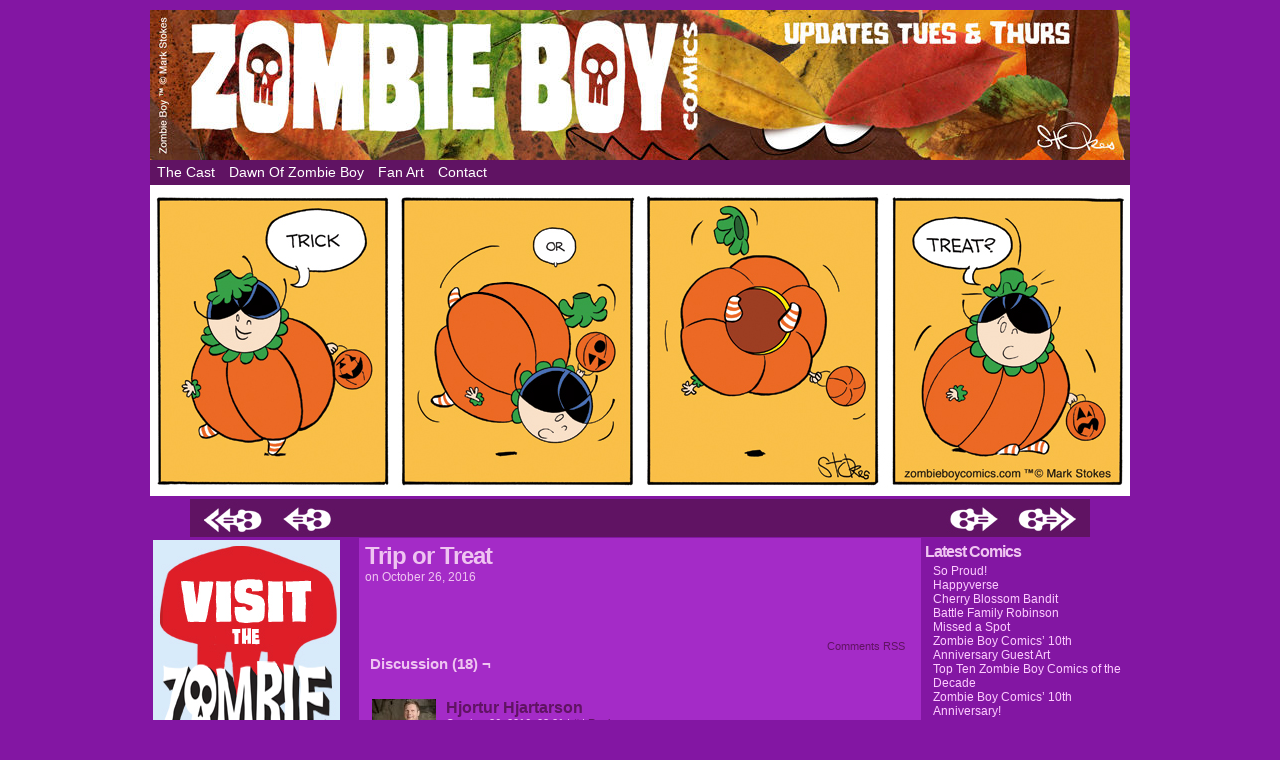

--- FILE ---
content_type: text/html; charset=UTF-8
request_url: https://www.zombieboycomics.com/comic/trip-or-treat/
body_size: 14283
content:
<!DOCTYPE html>
<html xmlns="http://www.w3.org/1999/xhtml" lang="en-US"> 
<head>
	<meta http-equiv="Content-Type" content="text/html; charset=UTF-8" />
	<link rel="stylesheet" href="https://www.zombieboycomics.com/wp-content/themes/comicpress-zombieboy/style.css" type="text/css" media="screen" />
	<link rel="pingback" href="https://www.zombieboycomics.com/xmlrpc.php" />
	<meta name="ComicPress" content="4.4" />
<meta name='robots' content='index, follow, max-image-preview:large, max-snippet:-1, max-video-preview:-1' />

	<!-- This site is optimized with the Yoast SEO plugin v26.5 - https://yoast.com/wordpress/plugins/seo/ -->
	<title>Trip or Treat - Zombie Boy</title>
	<link rel="canonical" href="https://www.zombieboycomics.com/comic/trip-or-treat/" />
	<meta property="og:locale" content="en_US" />
	<meta property="og:type" content="article" />
	<meta property="og:title" content="Trip or Treat - Zombie Boy" />
	<meta property="og:url" content="https://www.zombieboycomics.com/comic/trip-or-treat/" />
	<meta property="og:site_name" content="Zombie Boy" />
	<meta property="article:modified_time" content="2017-08-14T03:00:59+00:00" />
	<meta property="og:image" content="https://www.zombieboycomics.com/wp-content/uploads/2016/10/2016-10-26.jpg" />
	<meta property="og:image:width" content="980" />
	<meta property="og:image:height" content="311" />
	<meta property="og:image:type" content="image/jpeg" />
	<script type="application/ld+json" class="yoast-schema-graph">{"@context":"https://schema.org","@graph":[{"@type":"WebPage","@id":"https://www.zombieboycomics.com/comic/trip-or-treat/","url":"https://www.zombieboycomics.com/comic/trip-or-treat/","name":"Trip or Treat - Zombie Boy","isPartOf":{"@id":"https://www.zombieboycomics.com/#website"},"primaryImageOfPage":{"@id":"https://www.zombieboycomics.com/comic/trip-or-treat/#primaryimage"},"image":{"@id":"https://www.zombieboycomics.com/comic/trip-or-treat/#primaryimage"},"thumbnailUrl":"https://www.zombieboycomics.com/wp-content/uploads/2016/10/2016-10-26.jpg","datePublished":"2016-10-26T05:01:20+00:00","dateModified":"2017-08-14T03:00:59+00:00","breadcrumb":{"@id":"https://www.zombieboycomics.com/comic/trip-or-treat/#breadcrumb"},"inLanguage":"en-US","potentialAction":[{"@type":"ReadAction","target":["https://www.zombieboycomics.com/comic/trip-or-treat/"]}]},{"@type":"ImageObject","inLanguage":"en-US","@id":"https://www.zombieboycomics.com/comic/trip-or-treat/#primaryimage","url":"https://www.zombieboycomics.com/wp-content/uploads/2016/10/2016-10-26.jpg","contentUrl":"https://www.zombieboycomics.com/wp-content/uploads/2016/10/2016-10-26.jpg","width":980,"height":311},{"@type":"BreadcrumbList","@id":"https://www.zombieboycomics.com/comic/trip-or-treat/#breadcrumb","itemListElement":[{"@type":"ListItem","position":1,"name":"Home","item":"https://www.zombieboycomics.com/"},{"@type":"ListItem","position":2,"name":"Comics","item":"https://www.zombieboycomics.com/comic/"},{"@type":"ListItem","position":3,"name":"Trip or Treat"}]},{"@type":"WebSite","@id":"https://www.zombieboycomics.com/#website","url":"https://www.zombieboycomics.com/","name":"Zombie Boy","description":"The Unlife of the Party!","potentialAction":[{"@type":"SearchAction","target":{"@type":"EntryPoint","urlTemplate":"https://www.zombieboycomics.com/?s={search_term_string}"},"query-input":{"@type":"PropertyValueSpecification","valueRequired":true,"valueName":"search_term_string"}}],"inLanguage":"en-US"}]}</script>
	<!-- / Yoast SEO plugin. -->


<link rel="alternate" type="application/rss+xml" title="Zombie Boy &raquo; Feed" href="https://www.zombieboycomics.com/feed/" />
<link rel="alternate" type="application/rss+xml" title="Zombie Boy &raquo; Comments Feed" href="https://www.zombieboycomics.com/comments/feed/" />
<link rel="alternate" type="application/rss+xml" title="Zombie Boy &raquo; Trip or Treat Comments Feed" href="https://www.zombieboycomics.com/comic/trip-or-treat/feed/" />
<link rel="alternate" title="oEmbed (JSON)" type="application/json+oembed" href="https://www.zombieboycomics.com/wp-json/oembed/1.0/embed?url=https%3A%2F%2Fwww.zombieboycomics.com%2Fcomic%2Ftrip-or-treat%2F" />
<link rel="alternate" title="oEmbed (XML)" type="text/xml+oembed" href="https://www.zombieboycomics.com/wp-json/oembed/1.0/embed?url=https%3A%2F%2Fwww.zombieboycomics.com%2Fcomic%2Ftrip-or-treat%2F&#038;format=xml" />
		<!-- This site uses the Google Analytics by MonsterInsights plugin v9.11.1 - Using Analytics tracking - https://www.monsterinsights.com/ -->
		<!-- Note: MonsterInsights is not currently configured on this site. The site owner needs to authenticate with Google Analytics in the MonsterInsights settings panel. -->
					<!-- No tracking code set -->
				<!-- / Google Analytics by MonsterInsights -->
		<style id='wp-img-auto-sizes-contain-inline-css' type='text/css'>
img:is([sizes=auto i],[sizes^="auto," i]){contain-intrinsic-size:3000px 1500px}
/*# sourceURL=wp-img-auto-sizes-contain-inline-css */
</style>
<link rel='stylesheet' id='otw_grid_manager-css' href='https://www.zombieboycomics.com/wp-content/plugins/post-custom-templates-lite/include/otw_components/otw_content_sidebars_light/css/otw-grid.css?ver=0.1' type='text/css' media='all' />
<style id='wp-emoji-styles-inline-css' type='text/css'>

	img.wp-smiley, img.emoji {
		display: inline !important;
		border: none !important;
		box-shadow: none !important;
		height: 1em !important;
		width: 1em !important;
		margin: 0 0.07em !important;
		vertical-align: -0.1em !important;
		background: none !important;
		padding: 0 !important;
	}
/*# sourceURL=wp-emoji-styles-inline-css */
</style>
<style id='wp-block-library-inline-css' type='text/css'>
:root{--wp-block-synced-color:#7a00df;--wp-block-synced-color--rgb:122,0,223;--wp-bound-block-color:var(--wp-block-synced-color);--wp-editor-canvas-background:#ddd;--wp-admin-theme-color:#007cba;--wp-admin-theme-color--rgb:0,124,186;--wp-admin-theme-color-darker-10:#006ba1;--wp-admin-theme-color-darker-10--rgb:0,107,160.5;--wp-admin-theme-color-darker-20:#005a87;--wp-admin-theme-color-darker-20--rgb:0,90,135;--wp-admin-border-width-focus:2px}@media (min-resolution:192dpi){:root{--wp-admin-border-width-focus:1.5px}}.wp-element-button{cursor:pointer}:root .has-very-light-gray-background-color{background-color:#eee}:root .has-very-dark-gray-background-color{background-color:#313131}:root .has-very-light-gray-color{color:#eee}:root .has-very-dark-gray-color{color:#313131}:root .has-vivid-green-cyan-to-vivid-cyan-blue-gradient-background{background:linear-gradient(135deg,#00d084,#0693e3)}:root .has-purple-crush-gradient-background{background:linear-gradient(135deg,#34e2e4,#4721fb 50%,#ab1dfe)}:root .has-hazy-dawn-gradient-background{background:linear-gradient(135deg,#faaca8,#dad0ec)}:root .has-subdued-olive-gradient-background{background:linear-gradient(135deg,#fafae1,#67a671)}:root .has-atomic-cream-gradient-background{background:linear-gradient(135deg,#fdd79a,#004a59)}:root .has-nightshade-gradient-background{background:linear-gradient(135deg,#330968,#31cdcf)}:root .has-midnight-gradient-background{background:linear-gradient(135deg,#020381,#2874fc)}:root{--wp--preset--font-size--normal:16px;--wp--preset--font-size--huge:42px}.has-regular-font-size{font-size:1em}.has-larger-font-size{font-size:2.625em}.has-normal-font-size{font-size:var(--wp--preset--font-size--normal)}.has-huge-font-size{font-size:var(--wp--preset--font-size--huge)}.has-text-align-center{text-align:center}.has-text-align-left{text-align:left}.has-text-align-right{text-align:right}.has-fit-text{white-space:nowrap!important}#end-resizable-editor-section{display:none}.aligncenter{clear:both}.items-justified-left{justify-content:flex-start}.items-justified-center{justify-content:center}.items-justified-right{justify-content:flex-end}.items-justified-space-between{justify-content:space-between}.screen-reader-text{border:0;clip-path:inset(50%);height:1px;margin:-1px;overflow:hidden;padding:0;position:absolute;width:1px;word-wrap:normal!important}.screen-reader-text:focus{background-color:#ddd;clip-path:none;color:#444;display:block;font-size:1em;height:auto;left:5px;line-height:normal;padding:15px 23px 14px;text-decoration:none;top:5px;width:auto;z-index:100000}html :where(.has-border-color){border-style:solid}html :where([style*=border-top-color]){border-top-style:solid}html :where([style*=border-right-color]){border-right-style:solid}html :where([style*=border-bottom-color]){border-bottom-style:solid}html :where([style*=border-left-color]){border-left-style:solid}html :where([style*=border-width]){border-style:solid}html :where([style*=border-top-width]){border-top-style:solid}html :where([style*=border-right-width]){border-right-style:solid}html :where([style*=border-bottom-width]){border-bottom-style:solid}html :where([style*=border-left-width]){border-left-style:solid}html :where(img[class*=wp-image-]){height:auto;max-width:100%}:where(figure){margin:0 0 1em}html :where(.is-position-sticky){--wp-admin--admin-bar--position-offset:var(--wp-admin--admin-bar--height,0px)}@media screen and (max-width:600px){html :where(.is-position-sticky){--wp-admin--admin-bar--position-offset:0px}}

/*# sourceURL=wp-block-library-inline-css */
</style><style id='global-styles-inline-css' type='text/css'>
:root{--wp--preset--aspect-ratio--square: 1;--wp--preset--aspect-ratio--4-3: 4/3;--wp--preset--aspect-ratio--3-4: 3/4;--wp--preset--aspect-ratio--3-2: 3/2;--wp--preset--aspect-ratio--2-3: 2/3;--wp--preset--aspect-ratio--16-9: 16/9;--wp--preset--aspect-ratio--9-16: 9/16;--wp--preset--color--black: #000000;--wp--preset--color--cyan-bluish-gray: #abb8c3;--wp--preset--color--white: #ffffff;--wp--preset--color--pale-pink: #f78da7;--wp--preset--color--vivid-red: #cf2e2e;--wp--preset--color--luminous-vivid-orange: #ff6900;--wp--preset--color--luminous-vivid-amber: #fcb900;--wp--preset--color--light-green-cyan: #7bdcb5;--wp--preset--color--vivid-green-cyan: #00d084;--wp--preset--color--pale-cyan-blue: #8ed1fc;--wp--preset--color--vivid-cyan-blue: #0693e3;--wp--preset--color--vivid-purple: #9b51e0;--wp--preset--gradient--vivid-cyan-blue-to-vivid-purple: linear-gradient(135deg,rgb(6,147,227) 0%,rgb(155,81,224) 100%);--wp--preset--gradient--light-green-cyan-to-vivid-green-cyan: linear-gradient(135deg,rgb(122,220,180) 0%,rgb(0,208,130) 100%);--wp--preset--gradient--luminous-vivid-amber-to-luminous-vivid-orange: linear-gradient(135deg,rgb(252,185,0) 0%,rgb(255,105,0) 100%);--wp--preset--gradient--luminous-vivid-orange-to-vivid-red: linear-gradient(135deg,rgb(255,105,0) 0%,rgb(207,46,46) 100%);--wp--preset--gradient--very-light-gray-to-cyan-bluish-gray: linear-gradient(135deg,rgb(238,238,238) 0%,rgb(169,184,195) 100%);--wp--preset--gradient--cool-to-warm-spectrum: linear-gradient(135deg,rgb(74,234,220) 0%,rgb(151,120,209) 20%,rgb(207,42,186) 40%,rgb(238,44,130) 60%,rgb(251,105,98) 80%,rgb(254,248,76) 100%);--wp--preset--gradient--blush-light-purple: linear-gradient(135deg,rgb(255,206,236) 0%,rgb(152,150,240) 100%);--wp--preset--gradient--blush-bordeaux: linear-gradient(135deg,rgb(254,205,165) 0%,rgb(254,45,45) 50%,rgb(107,0,62) 100%);--wp--preset--gradient--luminous-dusk: linear-gradient(135deg,rgb(255,203,112) 0%,rgb(199,81,192) 50%,rgb(65,88,208) 100%);--wp--preset--gradient--pale-ocean: linear-gradient(135deg,rgb(255,245,203) 0%,rgb(182,227,212) 50%,rgb(51,167,181) 100%);--wp--preset--gradient--electric-grass: linear-gradient(135deg,rgb(202,248,128) 0%,rgb(113,206,126) 100%);--wp--preset--gradient--midnight: linear-gradient(135deg,rgb(2,3,129) 0%,rgb(40,116,252) 100%);--wp--preset--font-size--small: 13px;--wp--preset--font-size--medium: 20px;--wp--preset--font-size--large: 36px;--wp--preset--font-size--x-large: 42px;--wp--preset--spacing--20: 0.44rem;--wp--preset--spacing--30: 0.67rem;--wp--preset--spacing--40: 1rem;--wp--preset--spacing--50: 1.5rem;--wp--preset--spacing--60: 2.25rem;--wp--preset--spacing--70: 3.38rem;--wp--preset--spacing--80: 5.06rem;--wp--preset--shadow--natural: 6px 6px 9px rgba(0, 0, 0, 0.2);--wp--preset--shadow--deep: 12px 12px 50px rgba(0, 0, 0, 0.4);--wp--preset--shadow--sharp: 6px 6px 0px rgba(0, 0, 0, 0.2);--wp--preset--shadow--outlined: 6px 6px 0px -3px rgb(255, 255, 255), 6px 6px rgb(0, 0, 0);--wp--preset--shadow--crisp: 6px 6px 0px rgb(0, 0, 0);}:where(.is-layout-flex){gap: 0.5em;}:where(.is-layout-grid){gap: 0.5em;}body .is-layout-flex{display: flex;}.is-layout-flex{flex-wrap: wrap;align-items: center;}.is-layout-flex > :is(*, div){margin: 0;}body .is-layout-grid{display: grid;}.is-layout-grid > :is(*, div){margin: 0;}:where(.wp-block-columns.is-layout-flex){gap: 2em;}:where(.wp-block-columns.is-layout-grid){gap: 2em;}:where(.wp-block-post-template.is-layout-flex){gap: 1.25em;}:where(.wp-block-post-template.is-layout-grid){gap: 1.25em;}.has-black-color{color: var(--wp--preset--color--black) !important;}.has-cyan-bluish-gray-color{color: var(--wp--preset--color--cyan-bluish-gray) !important;}.has-white-color{color: var(--wp--preset--color--white) !important;}.has-pale-pink-color{color: var(--wp--preset--color--pale-pink) !important;}.has-vivid-red-color{color: var(--wp--preset--color--vivid-red) !important;}.has-luminous-vivid-orange-color{color: var(--wp--preset--color--luminous-vivid-orange) !important;}.has-luminous-vivid-amber-color{color: var(--wp--preset--color--luminous-vivid-amber) !important;}.has-light-green-cyan-color{color: var(--wp--preset--color--light-green-cyan) !important;}.has-vivid-green-cyan-color{color: var(--wp--preset--color--vivid-green-cyan) !important;}.has-pale-cyan-blue-color{color: var(--wp--preset--color--pale-cyan-blue) !important;}.has-vivid-cyan-blue-color{color: var(--wp--preset--color--vivid-cyan-blue) !important;}.has-vivid-purple-color{color: var(--wp--preset--color--vivid-purple) !important;}.has-black-background-color{background-color: var(--wp--preset--color--black) !important;}.has-cyan-bluish-gray-background-color{background-color: var(--wp--preset--color--cyan-bluish-gray) !important;}.has-white-background-color{background-color: var(--wp--preset--color--white) !important;}.has-pale-pink-background-color{background-color: var(--wp--preset--color--pale-pink) !important;}.has-vivid-red-background-color{background-color: var(--wp--preset--color--vivid-red) !important;}.has-luminous-vivid-orange-background-color{background-color: var(--wp--preset--color--luminous-vivid-orange) !important;}.has-luminous-vivid-amber-background-color{background-color: var(--wp--preset--color--luminous-vivid-amber) !important;}.has-light-green-cyan-background-color{background-color: var(--wp--preset--color--light-green-cyan) !important;}.has-vivid-green-cyan-background-color{background-color: var(--wp--preset--color--vivid-green-cyan) !important;}.has-pale-cyan-blue-background-color{background-color: var(--wp--preset--color--pale-cyan-blue) !important;}.has-vivid-cyan-blue-background-color{background-color: var(--wp--preset--color--vivid-cyan-blue) !important;}.has-vivid-purple-background-color{background-color: var(--wp--preset--color--vivid-purple) !important;}.has-black-border-color{border-color: var(--wp--preset--color--black) !important;}.has-cyan-bluish-gray-border-color{border-color: var(--wp--preset--color--cyan-bluish-gray) !important;}.has-white-border-color{border-color: var(--wp--preset--color--white) !important;}.has-pale-pink-border-color{border-color: var(--wp--preset--color--pale-pink) !important;}.has-vivid-red-border-color{border-color: var(--wp--preset--color--vivid-red) !important;}.has-luminous-vivid-orange-border-color{border-color: var(--wp--preset--color--luminous-vivid-orange) !important;}.has-luminous-vivid-amber-border-color{border-color: var(--wp--preset--color--luminous-vivid-amber) !important;}.has-light-green-cyan-border-color{border-color: var(--wp--preset--color--light-green-cyan) !important;}.has-vivid-green-cyan-border-color{border-color: var(--wp--preset--color--vivid-green-cyan) !important;}.has-pale-cyan-blue-border-color{border-color: var(--wp--preset--color--pale-cyan-blue) !important;}.has-vivid-cyan-blue-border-color{border-color: var(--wp--preset--color--vivid-cyan-blue) !important;}.has-vivid-purple-border-color{border-color: var(--wp--preset--color--vivid-purple) !important;}.has-vivid-cyan-blue-to-vivid-purple-gradient-background{background: var(--wp--preset--gradient--vivid-cyan-blue-to-vivid-purple) !important;}.has-light-green-cyan-to-vivid-green-cyan-gradient-background{background: var(--wp--preset--gradient--light-green-cyan-to-vivid-green-cyan) !important;}.has-luminous-vivid-amber-to-luminous-vivid-orange-gradient-background{background: var(--wp--preset--gradient--luminous-vivid-amber-to-luminous-vivid-orange) !important;}.has-luminous-vivid-orange-to-vivid-red-gradient-background{background: var(--wp--preset--gradient--luminous-vivid-orange-to-vivid-red) !important;}.has-very-light-gray-to-cyan-bluish-gray-gradient-background{background: var(--wp--preset--gradient--very-light-gray-to-cyan-bluish-gray) !important;}.has-cool-to-warm-spectrum-gradient-background{background: var(--wp--preset--gradient--cool-to-warm-spectrum) !important;}.has-blush-light-purple-gradient-background{background: var(--wp--preset--gradient--blush-light-purple) !important;}.has-blush-bordeaux-gradient-background{background: var(--wp--preset--gradient--blush-bordeaux) !important;}.has-luminous-dusk-gradient-background{background: var(--wp--preset--gradient--luminous-dusk) !important;}.has-pale-ocean-gradient-background{background: var(--wp--preset--gradient--pale-ocean) !important;}.has-electric-grass-gradient-background{background: var(--wp--preset--gradient--electric-grass) !important;}.has-midnight-gradient-background{background: var(--wp--preset--gradient--midnight) !important;}.has-small-font-size{font-size: var(--wp--preset--font-size--small) !important;}.has-medium-font-size{font-size: var(--wp--preset--font-size--medium) !important;}.has-large-font-size{font-size: var(--wp--preset--font-size--large) !important;}.has-x-large-font-size{font-size: var(--wp--preset--font-size--x-large) !important;}
/*# sourceURL=global-styles-inline-css */
</style>

<style id='classic-theme-styles-inline-css' type='text/css'>
/*! This file is auto-generated */
.wp-block-button__link{color:#fff;background-color:#32373c;border-radius:9999px;box-shadow:none;text-decoration:none;padding:calc(.667em + 2px) calc(1.333em + 2px);font-size:1.125em}.wp-block-file__button{background:#32373c;color:#fff;text-decoration:none}
/*# sourceURL=/wp-includes/css/classic-themes.min.css */
</style>
<link rel='stylesheet' id='contact-form-7-css' href='https://www.zombieboycomics.com/wp-content/plugins/contact-form-7/includes/css/styles.css?ver=6.1.4' type='text/css' media='all' />
<link rel='stylesheet' id='social-widget-css' href='https://www.zombieboycomics.com/wp-content/plugins/social-media-widget/social_widget.css?ver=6.9' type='text/css' media='all' />
<link rel='stylesheet' id='colorbox-css' href='https://www.zombieboycomics.com/wp-content/plugins/wordpress-ecommerce/ui/css/colorbox.css?ver=3.2.10' type='text/css' media='all' />
<link rel='stylesheet' id='dashicons-css' href='https://www.zombieboycomics.com/wp-includes/css/dashicons.min.css?ver=6.9' type='text/css' media='all' />
<link rel='stylesheet' id='jquery-ui-css' href='https://www.zombieboycomics.com/wp-content/plugins/wordpress-ecommerce/ui/css/jquery-ui.min.css?ver=3.2.10' type='text/css' media='all' />
<link rel='stylesheet' id='mp-select2-css' href='https://www.zombieboycomics.com/wp-content/plugins/wordpress-ecommerce/ui/select2/select2.css?ver=3.2.10' type='text/css' media='all' />
<link rel='stylesheet' id='mp-base-css' href='https://www.zombieboycomics.com/wp-content/plugins/wordpress-ecommerce/ui/css/marketpress.css?ver=3.2.10' type='text/css' media='all' />
<link rel='stylesheet' id='mp-theme-css' href='https://www.zombieboycomics.com/wp-content/plugins/wordpress-ecommerce/ui/themes/default.css?ver=3.2.10' type='text/css' media='all' />
<link rel='stylesheet' id='wp-featherlight-css' href='https://www.zombieboycomics.com/wp-content/plugins/wp-featherlight/css/wp-featherlight.min.css?ver=1.3.4' type='text/css' media='all' />
<link rel='stylesheet' id='otw_components_0_css-css' href='https://www.zombieboycomics.com/wp-content/uploads/otwcache/otw_components_css_0_0425ac735d4392831f5d29e3f5cc4f40.css?ver=0.1' type='text/css' media='all' />
<link rel='stylesheet' id='comiceasel-style-css' href='https://www.zombieboycomics.com/wp-content/plugins/comic-easel/css/comiceasel.css?ver=6.9' type='text/css' media='all' />
<link rel='stylesheet' id='comiceasel-navstyle-css' href='https://www.zombieboycomics.com/wp-content/themes/comicpress-zombieboy/images/nav/zombieboy/navstyle.css?ver=6.9' type='text/css' media='all' />
<!--n2css--><!--n2js--><script type="text/javascript" src="https://www.zombieboycomics.com/wp-includes/js/jquery/jquery.min.js?ver=3.7.1" id="jquery-core-js"></script>
<script type="text/javascript" src="https://www.zombieboycomics.com/wp-includes/js/jquery/jquery-migrate.min.js?ver=3.4.1" id="jquery-migrate-js"></script>
<script type="text/javascript" src="https://www.zombieboycomics.com/wp-content/themes/comicpress/js/ddsmoothmenu.js?ver=6.9" id="ddsmoothmenu_js-js"></script>
<script type="text/javascript" src="https://www.zombieboycomics.com/wp-content/themes/comicpress/js/menubar.js?ver=6.9" id="menubar_js-js"></script>
<script type="text/javascript" src="https://www.zombieboycomics.com/wp-content/plugins/wordpress-ecommerce/ui/js/ajaxq.min.js?ver=3.2.10" id="ajaxq-js"></script>
<script type="text/javascript" src="https://www.zombieboycomics.com/wp-content/plugins/wordpress-ecommerce/ui/js/jquery.colorbox-min.js?ver=3.2.10" id="colorbox-js"></script>
<script type="text/javascript" src="https://www.zombieboycomics.com/wp-content/plugins/wordpress-ecommerce/ui/js/jquery.validate.min.js?ver=3.2.10" id="jquery-validate-js"></script>
<script type="text/javascript" id="mp-cart-js-extra">
/* <![CDATA[ */
var mp_cart_i18n = {"ajaxurl":"https://www.zombieboycomics.com/wp-admin/admin-ajax.php","ajax_loader":"\u003Cspan class=\"mp_ajax_loader\"\u003E\u003Cimg src=\"https://www.zombieboycomics.com/wp-content/plugins/wordpress-ecommerce/ui/images/ajax-loader.gif\" alt=\"\"\u003E Adding...\u003C/span\u003E","cart_updated_error_limit":"Cart update notice: this item has a limit per order or you have reached the stock limit.","is_cart_page":""};
//# sourceURL=mp-cart-js-extra
/* ]]> */
</script>
<script type="text/javascript" src="https://www.zombieboycomics.com/wp-content/plugins/wordpress-ecommerce/ui/js/mp-cart.js?ver=3.2.10" id="mp-cart-js"></script>
<script type="text/javascript" src="https://www.zombieboycomics.com/wp-includes/js/jquery/ui/core.min.js?ver=1.13.3" id="jquery-ui-core-js"></script>
<script type="text/javascript" src="https://www.zombieboycomics.com/wp-includes/js/jquery/ui/tooltip.min.js?ver=1.13.3" id="jquery-ui-tooltip-js"></script>
<script type="text/javascript" src="https://www.zombieboycomics.com/wp-content/plugins/wordpress-ecommerce/ui/js/hoverintent.min.js?ver=3.2.10" id="hover-intent-js"></script>
<script type="text/javascript" src="https://www.zombieboycomics.com/wp-content/plugins/wordpress-ecommerce/ui/select2/select2.min.js?ver=3.2.10" id="mp-select2-js"></script>
<script type="text/javascript" id="mp-frontend-js-extra">
/* <![CDATA[ */
var mp_i18n = {"ajaxurl":"https://www.zombieboycomics.com/wp-admin/admin-ajax.php","loadingImage":"https://www.zombieboycomics.com/wp-content/plugins/wordpress-ecommerce/ui/images/loading.gif","productsURL":"","productCats":[],"validation":{"required":"This field is required.","remote":"Please fix this field.","email":"Please enter a valid email address.","url":"Please enter a valid URL.","date":"Please enter a valid date.","dateISO":"Please enter a valid date (ISO).","number":"Please enter a valid number.","digits":"Please enter only digits.","creditcard":"Please enter a valid credit card number.","equalTo":"Please enter the same value again.","accept":"Please enter a value with a valid extension.","maxlength":"Please enter no more than {0} characters.","minlength":"Please enter at least {0} characters.","rangelength":"Please enter a value between {0} and {1} characters long.","range":"Please enter a value between {0} and {1}.","max":"Please enter a value less than or equal to {0}.","min":"Please enter a value greater than or equal to {0}."}};
//# sourceURL=mp-frontend-js-extra
/* ]]> */
</script>
<script type="text/javascript" src="https://www.zombieboycomics.com/wp-content/plugins/wordpress-ecommerce/ui/js/frontend.js?ver=3.2.10" id="mp-frontend-js"></script>
<script type="text/javascript" src="https://www.zombieboycomics.com/wp-content/plugins/wordpress-ecommerce/ui/js/mp-equal-height.js?ver=3.2.10" id="mp-equal-height-js"></script>
<script type="text/javascript" src="https://www.zombieboycomics.com/wp-content/uploads/otwcache/otw_components_js_0_692a1a6bae66edf08cb204f628deaba2.js?ver=0.1" id="otw_components_0_js-js"></script>
<link rel="https://api.w.org/" href="https://www.zombieboycomics.com/wp-json/" /><link rel="EditURI" type="application/rsd+xml" title="RSD" href="https://www.zombieboycomics.com/xmlrpc.php?rsd" />
<meta name="generator" content="WordPress 6.9" />
<link rel='shortlink' href='https://www.zombieboycomics.com/?p=21811' />
<link type="text/css" rel="stylesheet" href="https://www.zombieboycomics.com/wp-content/plugins/latest-twitter-sidebar-widget/latest_twitter_widget.css" />
<link rel="shortcut icon" href="http://www.zombieboycomics.com/favicon.ico" type="image/x-icon" /><!-- Favi --><meta name="Comic-Easel" content="1.15" />
<meta name="Referrer" content="" />
<meta property="og:image" content="https://www.zombieboycomics.com/wp-content/uploads/2016/10/2016-10-26.jpg" />
<!--Customizer CSS-->
<style type="text/css">
	#page { width: 980px; max-width: 980px; }
	#add-width { width: 10px; }
	#content-column { width: 562px; max-width: 100%; }
	#sidebar-right { width: 204px; }
	#sidebar-left { width: 204px; }
	.comic-nav a:link, .comic-nav a:visited { color: #FFFFFF!important; }
	.comic-nav a:hover { color: #F00!important; }
</style>
<!--/Customizer CSS-->
      <style type="text/css">
	#header { width: 980px; height: 150px; background: url('https://www.zombieboycomics.com/wp-content/uploads/2019/11/cropped-ZBbn_112419-2.jpg') top center no-repeat; overflow: hidden; }
	#header h1 { padding: 0; }
	#header h1 a { display: block; width: 980px; height: 150px; text-indent: -9999px; }
	.header-info, .header-info h1 a { padding: 0; }
</style>
			<style type="text/css" id="wp-custom-css">
			.comic-chapter { display: none; }
.comic-characters { display: none;}		</style>
		</head>

<body class="wp-singular comic-template-default single single-comic postid-21811 wp-theme-comicpress wp-child-theme-comicpress-zombieboy wp-featherlight-captions user-guest chrome single-author-6g6-o_or_9-8_t_7_dv2x am day morning thu layout-3c scheme-none story-comic">
<div id="page-wrap">
	<div id="page">
		<header id="header">
			<div class="header-info">
				<h1><a href="https://www.zombieboycomics.com">Zombie Boy</a></h1>
				<div class="description">The Unlife of the Party!</div>
			</div>
						<div class="clear"></div>
		</header>

		<div id="menubar-wrapper">
			<div class="menu-container">
								<div class="menu"><ul>
<li class="page_item page-item-447"><a href="https://www.zombieboycomics.com/the-cast-2/">The Cast</a></li>
<li class="page_item page-item-225"><a href="https://www.zombieboycomics.com/225-2/">Dawn of Zombie Boy</a></li>
<li class="page_item page-item-25430"><a href="https://www.zombieboycomics.com/fan-art/">Fan Art</a></li>
<li class="page_item page-item-652"><a href="https://www.zombieboycomics.com/contact/">Contact</a></li>
</ul></div>
				<div class="menunav">
																			</div>
				<div class="clear"></div>
			</div>
			<div class="clear"></div>
		</div>
	<div id="content-wrapper">
	
					<div id="comic-wrap" class="comic-id-21811">
				<div id="comic-head">
									</div>
								<div class="comic-table">	
										<div id="comic">
						<a href="https://www.zombieboycomics.com/comic/ghost-host/" alt="Trip or Treat" title="Trip or Treat" ><img src="https://www.zombieboycomics.com/wp-content/uploads/2016/10/2016-10-26.jpg" alt="Trip or Treat" title="Trip or Treat"   /></a>					</div>
									</div>				
						<div id="sidebar-under-comic" class="sidebar">
					<div class="comic_navi_wrapper">
		<table class="comic_navi">
						<tr>
		<td class="comic_navi_left">
						<a href="https://www.zombieboycomics.com/comic/life-is-wasted-on-the-living/" class="navi navi-first" title=""></a>
							<a href="https://www.zombieboycomics.com/comic/2-speeds/" class="navi comic-nav-previous navi-prev" title=""></a>
					</td>
		<td class="comic_navi_center">
				</td>
		<td class="comic_navi_right">
						<a href="https://www.zombieboycomics.com/comic/ghost-host/" class="navi comic-nav-next navi-next" title=""></a>
								<a href="https://www.zombieboycomics.com/comic/so-proud/" class="navi navi-last" title=""></a>                  
									</td>
		</tr>
				</table>
		</div>
				</div>
					<div id="comic-foot">
									</div>
				<div class="clear"></div>
			</div>
			
	<div id="subcontent-wrapper">
<div id="sidebar-left">
    <div class="sidebar">
    <div id="widget_sp_image-4" class="widget widget_sp_image">
<div class="widget-content">
<a href="https://zombieboycomics.storenvy.com" target="_self" class="widget_sp_image-image-link"><img width="187" height="577" class="attachment-full" style="max-width: 100%;" srcset="https://www.zombieboycomics.com/wp-content/uploads/2019/01/VISIT_ZBST.jpg 187w, https://www.zombieboycomics.com/wp-content/uploads/2019/01/VISIT_ZBST-97x300.jpg 97w" sizes="(max-width: 187px) 100vw, 187px" src="https://www.zombieboycomics.com/wp-content/uploads/2019/01/VISIT_ZBST.jpg" /></a></div>
<div class="clear"></div>
</div>
    </div>
</div>
		<div id="content-column">
			<div id="content" class="narrowcolumn">		
				<article id="post-21811" class="post-21811 comic type-comic status-publish has-post-thumbnail hentry tag-halloween tag-mark-stokes tag-pumpkin tag-solstice chapters-comic uentry postonpage-1 odd post-author-6g6-o_or_9-8_t_7_dv2x">
	<div class="post-content">
				<div class="post-info">
			<h2 class="post-title">Trip or Treat</h2>
			<div class="post-text">
				<span class="posted-on">on&nbsp;</span><span class="post-date">October 26, 2016</span>
<div class="comic-post-info"><div class="comic-chapter">Chapter: <a href="https://www.zombieboycomics.com/chapter/comic/" rel="tag">Comic</a></div></div>			</div>
			<div class="clear"></div>
		</div>
		<div class="clear"></div>
		<div class="entry">
						<div class="clear"></div>
		</div>
		<div class="post-extras">
						<div class="clear"></div>
		</div>
			</div>
</article>
<div id="comment-wrapper">
	<div class="commentsrsslink"><a href="https://www.zombieboycomics.com/comic/trip-or-treat/feed/">Comments RSS</a></div>
	<h4 id="comments">Discussion (18) &not;</h4>
		<ol class="commentlist">
			<li id="comment-196855" class="comment even thread-even depth-1 microid-mailto+http:sha1:7eb91702822b6b2b959edaf3bd233222bece1524">
	
		<div class="comment-avatar"><a href="http://maniccomics.com" rel="external nofollow" title="Hjortur Hjartarson"><img title="Hjortur Hjartarson" alt='' src='https://secure.gravatar.com/avatar/6ac8263b620e1a632d34943acd6461ce61a30ae97c5675648f212c88c390fe29?s=64&#038;d=blank&#038;r=g' srcset='https://secure.gravatar.com/avatar/6ac8263b620e1a632d34943acd6461ce61a30ae97c5675648f212c88c390fe29?s=128&#038;d=blank&#038;r=g 2x' class='avatar avatar-64 photo instant nocorner itxtalt' height='64' width='64' decoding='async'/></a></div>		
		<div class="comment-content">
		
			<div class="comment-author vcard">
				<cite title="http://maniccomics.com"><a href="http://maniccomics.com" title="Hjortur Hjartarson" class="external nofollow">Hjortur Hjartarson</a></cite>			</div>
			
			<div class="comment-meta-data">
						
				<span class="comment-time" title="Wednesday, October 26th 2016, 3:21am">
					October 26, 2016, 03:21				</span>
				
				<span class="comment-permalink">
					<span class="separator">|</span> <a href="#comment-196855" title="Permalink to comment">#</a>
				</span>
				
				<span class="comment-reply-link"><span class="separator">|</span> <a rel="nofollow" class="comment-reply-link" href="#comment-196855" data-commentid="196855" data-postid="21811" data-belowelement="comment-196855" data-respondelement="respond" data-replyto="Reply to Hjortur Hjartarson" aria-label="Reply to Hjortur Hjartarson">Reply</a></span>					
				 
				
							
			</div>

							<div class="comment-text">
					<p>Always a treat! Love the expression on the pumpkin bucket!</p>
				</div>
									
		</div>
		
		<div class="clear"></div>
		
<ul class="children">
	<li id="comment-197038" class="comment byuser comment-author-6g6-o_or_9-8_t_7_dv2x bypostauthor odd alt depth-2 microid-mailto+http:sha1:0d608543c1a98075a0d6e565ed855224c3dc4601">
	
		<div class="comment-avatar"><a href="http://www.zombieboycomics.com" rel="external nofollow" title="Zombie Boy"><img title="Zombie Boy" alt='' src='https://secure.gravatar.com/avatar/f749b28bce8c7134d4227d5495aeaab358190967261cdc6babd1d1e3b7aa3b6d?s=64&#038;d=blank&#038;r=g' srcset='https://secure.gravatar.com/avatar/f749b28bce8c7134d4227d5495aeaab358190967261cdc6babd1d1e3b7aa3b6d?s=128&#038;d=blank&#038;r=g 2x' class='avatar avatar-64 photo instant nocorner itxtalt' height='64' width='64' decoding='async'/></a></div>		
		<div class="comment-content">
		
			<div class="comment-author vcard">
				<cite title="http://www.zombieboycomics.com"><a href="http://www.zombieboycomics.com" title="Zombie Boy" class="external nofollow">Zombie Boy</a></cite>			</div>
			
			<div class="comment-meta-data">
						
				<span class="comment-time" title="Friday, October 28th 2016, 12:53am">
					October 28, 2016, 00:53				</span>
				
				<span class="comment-permalink">
					<span class="separator">|</span> <a href="#comment-197038" title="Permalink to comment">#</a>
				</span>
				
				<span class="comment-reply-link"><span class="separator">|</span> <a rel="nofollow" class="comment-reply-link" href="#comment-197038" data-commentid="197038" data-postid="21811" data-belowelement="comment-197038" data-respondelement="respond" data-replyto="Reply to Zombie Boy" aria-label="Reply to Zombie Boy">Reply</a></span>					
				 
				
							
			</div>

							<div class="comment-text">
					<p>Thanks for noticing that, Hjortur! Thought it needed a little personality.</p>
				</div>
									
		</div>
		
		<div class="clear"></div>
		
</li></ul><!-- .children -->
</li>	<li id="comment-196912" class="comment even thread-odd thread-alt depth-1 microid-mailto+http:sha1:3ef4552fc91dba73b7a79daa94b49e9f78bef33c">
	
		<div class="comment-avatar"><a href="http://gullscomic.com/" rel="external nofollow" title="Jack of Gulls Comic"><img title="Jack of Gulls Comic" alt='' src='https://secure.gravatar.com/avatar/3cf8d80c44ec4909e90cb0187ce470f21708727216a785b2c075c334c45931c3?s=64&#038;d=blank&#038;r=g' srcset='https://secure.gravatar.com/avatar/3cf8d80c44ec4909e90cb0187ce470f21708727216a785b2c075c334c45931c3?s=128&#038;d=blank&#038;r=g 2x' class='avatar avatar-64 photo instant nocorner itxtalt' height='64' width='64' decoding='async'/></a></div>		
		<div class="comment-content">
		
			<div class="comment-author vcard">
				<cite title="http://gullscomic.com/"><a href="http://gullscomic.com/" title="Jack of Gulls Comic" class="external nofollow">Jack of Gulls Comic</a></cite>			</div>
			
			<div class="comment-meta-data">
						
				<span class="comment-time" title="Wednesday, October 26th 2016, 8:32am">
					October 26, 2016, 08:32				</span>
				
				<span class="comment-permalink">
					<span class="separator">|</span> <a href="#comment-196912" title="Permalink to comment">#</a>
				</span>
				
				<span class="comment-reply-link"><span class="separator">|</span> <a rel="nofollow" class="comment-reply-link" href="#comment-196912" data-commentid="196912" data-postid="21811" data-belowelement="comment-196912" data-respondelement="respond" data-replyto="Reply to Jack of Gulls Comic" aria-label="Reply to Jack of Gulls Comic">Reply</a></span>					
				 
				
							
			</div>

							<div class="comment-text">
					<p>Why not both?</p>
				</div>
									
		</div>
		
		<div class="clear"></div>
		
<ul class="children">
	<li id="comment-197033" class="comment byuser comment-author-6g6-o_or_9-8_t_7_dv2x bypostauthor odd alt depth-2 microid-mailto+http:sha1:0d608543c1a98075a0d6e565ed855224c3dc4601">
	
		<div class="comment-avatar"><a href="http://www.zombieboycomics.com" rel="external nofollow" title="Zombie Boy"><img title="Zombie Boy" alt='' src='https://secure.gravatar.com/avatar/f749b28bce8c7134d4227d5495aeaab358190967261cdc6babd1d1e3b7aa3b6d?s=64&#038;d=blank&#038;r=g' srcset='https://secure.gravatar.com/avatar/f749b28bce8c7134d4227d5495aeaab358190967261cdc6babd1d1e3b7aa3b6d?s=128&#038;d=blank&#038;r=g 2x' class='avatar avatar-64 photo instant nocorner itxtalt' height='64' width='64' loading='lazy' decoding='async'/></a></div>		
		<div class="comment-content">
		
			<div class="comment-author vcard">
				<cite title="http://www.zombieboycomics.com"><a href="http://www.zombieboycomics.com" title="Zombie Boy" class="external nofollow">Zombie Boy</a></cite>			</div>
			
			<div class="comment-meta-data">
						
				<span class="comment-time" title="Thursday, October 27th 2016, 5:21pm">
					October 27, 2016, 17:21				</span>
				
				<span class="comment-permalink">
					<span class="separator">|</span> <a href="#comment-197033" title="Permalink to comment">#</a>
				</span>
				
				<span class="comment-reply-link"><span class="separator">|</span> <a rel="nofollow" class="comment-reply-link" href="#comment-197033" data-commentid="197033" data-postid="21811" data-belowelement="comment-197033" data-respondelement="respond" data-replyto="Reply to Zombie Boy" aria-label="Reply to Zombie Boy">Reply</a></span>					
				 
				
							
			</div>

							<div class="comment-text">
					<p>If trick is the Yin, then treat is the Yang, Jack.</p>
				</div>
									
		</div>
		
		<div class="clear"></div>
		
</li></ul><!-- .children -->
</li>	<li id="comment-196937" class="comment even thread-even depth-1 microid-mailto+http:sha1:2daf619dc72db72de01e4194a4adf089e8027a41">
	
		<div class="comment-avatar"><a href="http://www.dontpicktheflowers.com" rel="external nofollow" title="David Hurley"><img title="David Hurley" alt='' src='https://secure.gravatar.com/avatar/b64ca4f0ad0d384ece7e909eaec2671f993a70013036d6236c310875a1f757eb?s=64&#038;d=blank&#038;r=g' srcset='https://secure.gravatar.com/avatar/b64ca4f0ad0d384ece7e909eaec2671f993a70013036d6236c310875a1f757eb?s=128&#038;d=blank&#038;r=g 2x' class='avatar avatar-64 photo instant nocorner itxtalt' height='64' width='64' loading='lazy' decoding='async'/></a></div>		
		<div class="comment-content">
		
			<div class="comment-author vcard">
				<cite title="http://www.dontpicktheflowers.com"><a href="http://www.dontpicktheflowers.com" title="David Hurley" class="external nofollow">David Hurley</a></cite>			</div>
			
			<div class="comment-meta-data">
						
				<span class="comment-time" title="Wednesday, October 26th 2016, 11:02am">
					October 26, 2016, 11:02				</span>
				
				<span class="comment-permalink">
					<span class="separator">|</span> <a href="#comment-196937" title="Permalink to comment">#</a>
				</span>
				
				<span class="comment-reply-link"><span class="separator">|</span> <a rel="nofollow" class="comment-reply-link" href="#comment-196937" data-commentid="196937" data-postid="21811" data-belowelement="comment-196937" data-respondelement="respond" data-replyto="Reply to David Hurley" aria-label="Reply to David Hurley">Reply</a></span>					
				 
				
							
			</div>

							<div class="comment-text">
					<p>It&#8217;s a roll of the pumpkin!</p>
				</div>
									
		</div>
		
		<div class="clear"></div>
		
<ul class="children">
	<li id="comment-197032" class="comment byuser comment-author-6g6-o_or_9-8_t_7_dv2x bypostauthor odd alt depth-2 microid-mailto+http:sha1:0d608543c1a98075a0d6e565ed855224c3dc4601">
	
		<div class="comment-avatar"><a href="http://www.zombieboycomics.com" rel="external nofollow" title="Zombie Boy"><img title="Zombie Boy" alt='' src='https://secure.gravatar.com/avatar/f749b28bce8c7134d4227d5495aeaab358190967261cdc6babd1d1e3b7aa3b6d?s=64&#038;d=blank&#038;r=g' srcset='https://secure.gravatar.com/avatar/f749b28bce8c7134d4227d5495aeaab358190967261cdc6babd1d1e3b7aa3b6d?s=128&#038;d=blank&#038;r=g 2x' class='avatar avatar-64 photo instant nocorner itxtalt' height='64' width='64' loading='lazy' decoding='async'/></a></div>		
		<div class="comment-content">
		
			<div class="comment-author vcard">
				<cite title="http://www.zombieboycomics.com"><a href="http://www.zombieboycomics.com" title="Zombie Boy" class="external nofollow">Zombie Boy</a></cite>			</div>
			
			<div class="comment-meta-data">
						
				<span class="comment-time" title="Thursday, October 27th 2016, 5:18pm">
					October 27, 2016, 17:18				</span>
				
				<span class="comment-permalink">
					<span class="separator">|</span> <a href="#comment-197032" title="Permalink to comment">#</a>
				</span>
				
				<span class="comment-reply-link"><span class="separator">|</span> <a rel="nofollow" class="comment-reply-link" href="#comment-197032" data-commentid="197032" data-postid="21811" data-belowelement="comment-197032" data-respondelement="respond" data-replyto="Reply to Zombie Boy" aria-label="Reply to Zombie Boy">Reply</a></span>					
				 
				
							
			</div>

							<div class="comment-text">
					<p>Mmmmm pumpkin roll..</p>
				</div>
									
		</div>
		
		<div class="clear"></div>
		
</li></ul><!-- .children -->
</li>	<li id="comment-196943" class="comment even thread-odd thread-alt depth-1 microid-mailto+http:sha1:6e6989fa876a2e5fd51fa31ff4bd9fcc735c414b">
	
		<div class="comment-avatar"><a href="http://www.webdonuts.com" rel="external nofollow" title="Gruhn"><img title="Gruhn" alt='' src='https://secure.gravatar.com/avatar/fe770a2d6531e765549970142b87e2a64a4d14f7680b9e72b6e3f365ed559942?s=64&#038;d=blank&#038;r=g' srcset='https://secure.gravatar.com/avatar/fe770a2d6531e765549970142b87e2a64a4d14f7680b9e72b6e3f365ed559942?s=128&#038;d=blank&#038;r=g 2x' class='avatar avatar-64 photo instant nocorner itxtalt' height='64' width='64' loading='lazy' decoding='async'/></a></div>		
		<div class="comment-content">
		
			<div class="comment-author vcard">
				<cite title="http://www.webdonuts.com"><a href="http://www.webdonuts.com" title="Gruhn" class="external nofollow">Gruhn</a></cite>			</div>
			
			<div class="comment-meta-data">
						
				<span class="comment-time" title="Wednesday, October 26th 2016, 11:41am">
					October 26, 2016, 11:41				</span>
				
				<span class="comment-permalink">
					<span class="separator">|</span> <a href="#comment-196943" title="Permalink to comment">#</a>
				</span>
				
				<span class="comment-reply-link"><span class="separator">|</span> <a rel="nofollow" class="comment-reply-link" href="#comment-196943" data-commentid="196943" data-postid="21811" data-belowelement="comment-196943" data-respondelement="respond" data-replyto="Reply to Gruhn" aria-label="Reply to Gruhn">Reply</a></span>					
				 
				
							
			</div>

							<div class="comment-text">
					<p>I hope the treat is as good as that trick was!</p>
				</div>
									
		</div>
		
		<div class="clear"></div>
		
<ul class="children">
	<li id="comment-197037" class="comment byuser comment-author-6g6-o_or_9-8_t_7_dv2x bypostauthor odd alt depth-2 microid-mailto+http:sha1:0d608543c1a98075a0d6e565ed855224c3dc4601">
	
		<div class="comment-avatar"><a href="http://www.zombieboycomics.com" rel="external nofollow" title="Zombie Boy"><img title="Zombie Boy" alt='' src='https://secure.gravatar.com/avatar/f749b28bce8c7134d4227d5495aeaab358190967261cdc6babd1d1e3b7aa3b6d?s=64&#038;d=blank&#038;r=g' srcset='https://secure.gravatar.com/avatar/f749b28bce8c7134d4227d5495aeaab358190967261cdc6babd1d1e3b7aa3b6d?s=128&#038;d=blank&#038;r=g 2x' class='avatar avatar-64 photo instant nocorner itxtalt' height='64' width='64' loading='lazy' decoding='async'/></a></div>		
		<div class="comment-content">
		
			<div class="comment-author vcard">
				<cite title="http://www.zombieboycomics.com"><a href="http://www.zombieboycomics.com" title="Zombie Boy" class="external nofollow">Zombie Boy</a></cite>			</div>
			
			<div class="comment-meta-data">
						
				<span class="comment-time" title="Friday, October 28th 2016, 12:51am">
					October 28, 2016, 00:51				</span>
				
				<span class="comment-permalink">
					<span class="separator">|</span> <a href="#comment-197037" title="Permalink to comment">#</a>
				</span>
				
				<span class="comment-reply-link"><span class="separator">|</span> <a rel="nofollow" class="comment-reply-link" href="#comment-197037" data-commentid="197037" data-postid="21811" data-belowelement="comment-197037" data-respondelement="respond" data-replyto="Reply to Zombie Boy" aria-label="Reply to Zombie Boy">Reply</a></span>					
				 
				
							
			</div>

							<div class="comment-text">
					<p>Haha, she&#8217;s doing a good job as a stunt pumpkin, don&#8217;t you think?</p>
				</div>
									
		</div>
		
		<div class="clear"></div>
		
</li></ul><!-- .children -->
</li>	<li id="comment-196944" class="comment even thread-even depth-1 microid-mailto+http:sha1:b816a643b45620d3e15ed4371d6f3cee855c317a">
	
		<div class="comment-avatar"><a href="http://www.bugpudding.com" rel="external nofollow" title="J.P. Keslensky"><img title="J.P. Keslensky" alt='' src='https://secure.gravatar.com/avatar/0c93966d49e280a7c4fe8055ad4357e07af4c0140ec2b058e24b6e85cc79a270?s=64&#038;d=blank&#038;r=g' srcset='https://secure.gravatar.com/avatar/0c93966d49e280a7c4fe8055ad4357e07af4c0140ec2b058e24b6e85cc79a270?s=128&#038;d=blank&#038;r=g 2x' class='avatar avatar-64 photo instant nocorner itxtalt' height='64' width='64' loading='lazy' decoding='async'/></a></div>		
		<div class="comment-content">
		
			<div class="comment-author vcard">
				<cite title="http://www.bugpudding.com"><a href="http://www.bugpudding.com" title="J.P. Keslensky" class="external nofollow">J.P. Keslensky</a></cite>			</div>
			
			<div class="comment-meta-data">
						
				<span class="comment-time" title="Wednesday, October 26th 2016, 11:42am">
					October 26, 2016, 11:42				</span>
				
				<span class="comment-permalink">
					<span class="separator">|</span> <a href="#comment-196944" title="Permalink to comment">#</a>
				</span>
				
				<span class="comment-reply-link"><span class="separator">|</span> <a rel="nofollow" class="comment-reply-link" href="#comment-196944" data-commentid="196944" data-postid="21811" data-belowelement="comment-196944" data-respondelement="respond" data-replyto="Reply to J.P. Keslensky" aria-label="Reply to J.P. Keslensky">Reply</a></span>					
				 
				
							
			</div>

							<div class="comment-text">
					<p>The problem with wearing a pumpkin is that you keep finding those seeds in such unusual places, they&#8217;re like beach sand.</p>
				</div>
									
		</div>
		
		<div class="clear"></div>
		
<ul class="children">
	<li id="comment-197031" class="comment byuser comment-author-6g6-o_or_9-8_t_7_dv2x bypostauthor odd alt depth-2 microid-mailto+http:sha1:0d608543c1a98075a0d6e565ed855224c3dc4601">
	
		<div class="comment-avatar"><a href="http://www.zombieboycomics.com" rel="external nofollow" title="Zombie Boy"><img title="Zombie Boy" alt='' src='https://secure.gravatar.com/avatar/f749b28bce8c7134d4227d5495aeaab358190967261cdc6babd1d1e3b7aa3b6d?s=64&#038;d=blank&#038;r=g' srcset='https://secure.gravatar.com/avatar/f749b28bce8c7134d4227d5495aeaab358190967261cdc6babd1d1e3b7aa3b6d?s=128&#038;d=blank&#038;r=g 2x' class='avatar avatar-64 photo instant nocorner itxtalt' height='64' width='64' loading='lazy' decoding='async'/></a></div>		
		<div class="comment-content">
		
			<div class="comment-author vcard">
				<cite title="http://www.zombieboycomics.com"><a href="http://www.zombieboycomics.com" title="Zombie Boy" class="external nofollow">Zombie Boy</a></cite>			</div>
			
			<div class="comment-meta-data">
						
				<span class="comment-time" title="Thursday, October 27th 2016, 5:14pm">
					October 27, 2016, 17:14				</span>
				
				<span class="comment-permalink">
					<span class="separator">|</span> <a href="#comment-197031" title="Permalink to comment">#</a>
				</span>
				
				<span class="comment-reply-link"><span class="separator">|</span> <a rel="nofollow" class="comment-reply-link" href="#comment-197031" data-commentid="197031" data-postid="21811" data-belowelement="comment-197031" data-respondelement="respond" data-replyto="Reply to Zombie Boy" aria-label="Reply to Zombie Boy">Reply</a></span>					
				 
				
							
			</div>

							<div class="comment-text">
					<p>That&#8217;s an uncomfortable thought, J.P.! Sand is bad enough!</p>
				</div>
									
		</div>
		
		<div class="clear"></div>
		
</li></ul><!-- .children -->
</li>	<li id="comment-197000" class="comment even thread-odd thread-alt depth-1 microid-mailto+http:sha1:8e86dcd05d26ab712cfeb8eed6be17705ec7b327">
	
		<div class="comment-avatar"><a href="http://www.comics.wombania.com" rel="external nofollow" title="Binky"><img title="Binky" alt='' src='https://secure.gravatar.com/avatar/c5b0d872bb9ebc589322938dcdccca653d4aa7a9575eb37b5e8f16d79128a283?s=64&#038;d=blank&#038;r=g' srcset='https://secure.gravatar.com/avatar/c5b0d872bb9ebc589322938dcdccca653d4aa7a9575eb37b5e8f16d79128a283?s=128&#038;d=blank&#038;r=g 2x' class='avatar avatar-64 photo instant nocorner itxtalt' height='64' width='64' loading='lazy' decoding='async'/></a></div>		
		<div class="comment-content">
		
			<div class="comment-author vcard">
				<cite title="http://www.comics.wombania.com"><a href="http://www.comics.wombania.com" title="Binky" class="external nofollow">Binky</a></cite>			</div>
			
			<div class="comment-meta-data">
						
				<span class="comment-time" title="Wednesday, October 26th 2016, 7:28pm">
					October 26, 2016, 19:28				</span>
				
				<span class="comment-permalink">
					<span class="separator">|</span> <a href="#comment-197000" title="Permalink to comment">#</a>
				</span>
				
				<span class="comment-reply-link"><span class="separator">|</span> <a rel="nofollow" class="comment-reply-link" href="#comment-197000" data-commentid="197000" data-postid="21811" data-belowelement="comment-197000" data-respondelement="respond" data-replyto="Reply to Binky" aria-label="Reply to Binky">Reply</a></span>					
				 
				
							
			</div>

							<div class="comment-text">
					<p>She&#8217;s lucky she wasn&#8217;t going downhill or she&#8217;d still be going.</p>
				</div>
									
		</div>
		
		<div class="clear"></div>
		
<ul class="children">
	<li id="comment-197034" class="comment byuser comment-author-6g6-o_or_9-8_t_7_dv2x bypostauthor odd alt depth-2 microid-mailto+http:sha1:0d608543c1a98075a0d6e565ed855224c3dc4601">
	
		<div class="comment-avatar"><a href="http://www.zombieboycomics.com" rel="external nofollow" title="Zombie Boy"><img title="Zombie Boy" alt='' src='https://secure.gravatar.com/avatar/f749b28bce8c7134d4227d5495aeaab358190967261cdc6babd1d1e3b7aa3b6d?s=64&#038;d=blank&#038;r=g' srcset='https://secure.gravatar.com/avatar/f749b28bce8c7134d4227d5495aeaab358190967261cdc6babd1d1e3b7aa3b6d?s=128&#038;d=blank&#038;r=g 2x' class='avatar avatar-64 photo instant nocorner itxtalt' height='64' width='64' loading='lazy' decoding='async'/></a></div>		
		<div class="comment-content">
		
			<div class="comment-author vcard">
				<cite title="http://www.zombieboycomics.com"><a href="http://www.zombieboycomics.com" title="Zombie Boy" class="external nofollow">Zombie Boy</a></cite>			</div>
			
			<div class="comment-meta-data">
						
				<span class="comment-time" title="Thursday, October 27th 2016, 5:24pm">
					October 27, 2016, 17:24				</span>
				
				<span class="comment-permalink">
					<span class="separator">|</span> <a href="#comment-197034" title="Permalink to comment">#</a>
				</span>
				
				<span class="comment-reply-link"><span class="separator">|</span> <a rel="nofollow" class="comment-reply-link" href="#comment-197034" data-commentid="197034" data-postid="21811" data-belowelement="comment-197034" data-respondelement="respond" data-replyto="Reply to Zombie Boy" aria-label="Reply to Zombie Boy">Reply</a></span>					
				 
				
							
			</div>

							<div class="comment-text">
					<p>She&#8217;s fortunate I only used 4 panels!</p>
				</div>
									
		</div>
		
		<div class="clear"></div>
		
</li></ul><!-- .children -->
</li>	<li id="comment-197109" class="comment even thread-even depth-1 microid-mailto+http:sha1:964def67873d1bce817273aade5bc69842cf9eba">
	
		<div class="comment-avatar"><a href="http://www.galacticdragons.com" rel="external nofollow" title="Dana"><img title="Dana" alt='' src='https://secure.gravatar.com/avatar/4786d11236d9965ed14fc1a53b79732943f377e316ec5404881e81d32ae6d5fe?s=64&#038;d=blank&#038;r=g' srcset='https://secure.gravatar.com/avatar/4786d11236d9965ed14fc1a53b79732943f377e316ec5404881e81d32ae6d5fe?s=128&#038;d=blank&#038;r=g 2x' class='avatar avatar-64 photo instant nocorner itxtalt' height='64' width='64' loading='lazy' decoding='async'/></a></div>		
		<div class="comment-content">
		
			<div class="comment-author vcard">
				<cite title="http://www.galacticdragons.com"><a href="http://www.galacticdragons.com" title="Dana" class="external nofollow">Dana</a></cite>			</div>
			
			<div class="comment-meta-data">
						
				<span class="comment-time" title="Friday, October 28th 2016, 2:52pm">
					October 28, 2016, 14:52				</span>
				
				<span class="comment-permalink">
					<span class="separator">|</span> <a href="#comment-197109" title="Permalink to comment">#</a>
				</span>
				
				<span class="comment-reply-link"><span class="separator">|</span> <a rel="nofollow" class="comment-reply-link" href="#comment-197109" data-commentid="197109" data-postid="21811" data-belowelement="comment-197109" data-respondelement="respond" data-replyto="Reply to Dana" aria-label="Reply to Dana">Reply</a></span>					
				 
				
							
			</div>

							<div class="comment-text">
					<p>She meant to do that! ^-^</p>
				</div>
									
		</div>
		
		<div class="clear"></div>
		
<ul class="children">
	<li id="comment-207640" class="comment byuser comment-author-6g6-o_or_9-8_t_7_dv2x bypostauthor odd alt depth-2 microid-mailto+http:sha1:0d608543c1a98075a0d6e565ed855224c3dc4601">
	
		<div class="comment-avatar"><a href="http://www.zombieboycomics.com" rel="external nofollow" title="Zombie Boy"><img title="Zombie Boy" alt='' src='https://secure.gravatar.com/avatar/f749b28bce8c7134d4227d5495aeaab358190967261cdc6babd1d1e3b7aa3b6d?s=64&#038;d=blank&#038;r=g' srcset='https://secure.gravatar.com/avatar/f749b28bce8c7134d4227d5495aeaab358190967261cdc6babd1d1e3b7aa3b6d?s=128&#038;d=blank&#038;r=g 2x' class='avatar avatar-64 photo instant nocorner itxtalt' height='64' width='64' loading='lazy' decoding='async'/></a></div>		
		<div class="comment-content">
		
			<div class="comment-author vcard">
				<cite title="http://www.zombieboycomics.com"><a href="http://www.zombieboycomics.com" title="Zombie Boy" class="external nofollow">Zombie Boy</a></cite>			</div>
			
			<div class="comment-meta-data">
						
				<span class="comment-time" title="Tuesday, December 27th 2016, 10:25pm">
					December 27, 2016, 22:25				</span>
				
				<span class="comment-permalink">
					<span class="separator">|</span> <a href="#comment-207640" title="Permalink to comment">#</a>
				</span>
				
				<span class="comment-reply-link"><span class="separator">|</span> <a rel="nofollow" class="comment-reply-link" href="#comment-207640" data-commentid="207640" data-postid="21811" data-belowelement="comment-207640" data-respondelement="respond" data-replyto="Reply to Zombie Boy" aria-label="Reply to Zombie Boy">Reply</a></span>					
				 
				
							
			</div>

							<div class="comment-text">
					<p>Absolutely!</p>
				</div>
									
		</div>
		
		<div class="clear"></div>
		
</li></ul><!-- .children -->
</li>	<li id="comment-197674" class="comment even thread-odd thread-alt depth-1 microid-mailto+http:sha1:0ae1e5b68ad17d40da7a538e4222f85aefb46f3b">
	
		<div class="comment-avatar"><a href="http://Www.evanyeti.com" rel="external nofollow" title="Evan Yeti"><img title="Evan Yeti" alt='' src='https://secure.gravatar.com/avatar/c37da955131806385d6358df74797c43fce30d624d718b59d4bd7ed01a0aeab6?s=64&#038;d=blank&#038;r=g' srcset='https://secure.gravatar.com/avatar/c37da955131806385d6358df74797c43fce30d624d718b59d4bd7ed01a0aeab6?s=128&#038;d=blank&#038;r=g 2x' class='avatar avatar-64 photo instant nocorner itxtalt' height='64' width='64' loading='lazy' decoding='async'/></a></div>		
		<div class="comment-content">
		
			<div class="comment-author vcard">
				<cite title="http://Www.evanyeti.com"><a href="http://Www.evanyeti.com" title="Evan Yeti" class="external nofollow">Evan Yeti</a></cite>			</div>
			
			<div class="comment-meta-data">
						
				<span class="comment-time" title="Monday, October 31st 2016, 5:42am">
					October 31, 2016, 05:42				</span>
				
				<span class="comment-permalink">
					<span class="separator">|</span> <a href="#comment-197674" title="Permalink to comment">#</a>
				</span>
				
				<span class="comment-reply-link"><span class="separator">|</span> <a rel="nofollow" class="comment-reply-link" href="#comment-197674" data-commentid="197674" data-postid="21811" data-belowelement="comment-197674" data-respondelement="respond" data-replyto="Reply to Evan Yeti" aria-label="Reply to Evan Yeti">Reply</a></span>					
				 
				
							
			</div>

							<div class="comment-text">
					<p>She&#8217;s head over heels for Halloween!</p>
				</div>
									
		</div>
		
		<div class="clear"></div>
		
<ul class="children">
	<li id="comment-207641" class="comment byuser comment-author-6g6-o_or_9-8_t_7_dv2x bypostauthor odd alt depth-2 microid-mailto+http:sha1:0d608543c1a98075a0d6e565ed855224c3dc4601">
	
		<div class="comment-avatar"><a href="http://www.zombieboycomics.com" rel="external nofollow" title="Zombie Boy"><img title="Zombie Boy" alt='' src='https://secure.gravatar.com/avatar/f749b28bce8c7134d4227d5495aeaab358190967261cdc6babd1d1e3b7aa3b6d?s=64&#038;d=blank&#038;r=g' srcset='https://secure.gravatar.com/avatar/f749b28bce8c7134d4227d5495aeaab358190967261cdc6babd1d1e3b7aa3b6d?s=128&#038;d=blank&#038;r=g 2x' class='avatar avatar-64 photo instant nocorner itxtalt' height='64' width='64' loading='lazy' decoding='async'/></a></div>		
		<div class="comment-content">
		
			<div class="comment-author vcard">
				<cite title="http://www.zombieboycomics.com"><a href="http://www.zombieboycomics.com" title="Zombie Boy" class="external nofollow">Zombie Boy</a></cite>			</div>
			
			<div class="comment-meta-data">
						
				<span class="comment-time" title="Tuesday, December 27th 2016, 10:26pm">
					December 27, 2016, 22:26				</span>
				
				<span class="comment-permalink">
					<span class="separator">|</span> <a href="#comment-207641" title="Permalink to comment">#</a>
				</span>
				
				<span class="comment-reply-link"><span class="separator">|</span> <a rel="nofollow" class="comment-reply-link" href="#comment-207641" data-commentid="207641" data-postid="21811" data-belowelement="comment-207641" data-respondelement="respond" data-replyto="Reply to Zombie Boy" aria-label="Reply to Zombie Boy">Reply</a></span>					
				 
				
							
			</div>

							<div class="comment-text">
					<p>&#8230;and head over heels and head over heelsâ€¦.</p>
				</div>
									
		</div>
		
		<div class="clear"></div>
		
</li></ul><!-- .children -->
</li>	<li id="comment-198276" class="comment even thread-even depth-1 microid-mailto+http:sha1:434d1ef8321bfc023f210a5f688387f9a7bb4679">
	
		<div class="comment-avatar"><a href="http://undead-llama.com" rel="external nofollow" title="Julian"><img title="Julian" alt='' src='https://secure.gravatar.com/avatar/c738a515eec07a206cc25df48648bb7516b40124423ff3d755fcfdcd87c7a6ba?s=64&#038;d=blank&#038;r=g' srcset='https://secure.gravatar.com/avatar/c738a515eec07a206cc25df48648bb7516b40124423ff3d755fcfdcd87c7a6ba?s=128&#038;d=blank&#038;r=g 2x' class='avatar avatar-64 photo instant nocorner itxtalt' height='64' width='64' loading='lazy' decoding='async'/></a></div>		
		<div class="comment-content">
		
			<div class="comment-author vcard">
				<cite title="http://undead-llama.com"><a href="http://undead-llama.com" title="Julian" class="external nofollow">Julian</a></cite>			</div>
			
			<div class="comment-meta-data">
						
				<span class="comment-time" title="Wednesday, November 2nd 2016, 9:12pm">
					November 2, 2016, 21:12				</span>
				
				<span class="comment-permalink">
					<span class="separator">|</span> <a href="#comment-198276" title="Permalink to comment">#</a>
				</span>
				
				<span class="comment-reply-link"><span class="separator">|</span> <a rel="nofollow" class="comment-reply-link" href="#comment-198276" data-commentid="198276" data-postid="21811" data-belowelement="comment-198276" data-respondelement="respond" data-replyto="Reply to Julian" aria-label="Reply to Julian">Reply</a></span>					
				 
				
							
			</div>

							<div class="comment-text">
					<p>Hahaha. Careful your costume doesn&#8217;t severely reduce your dexterity!</p>
				</div>
									
		</div>
		
		<div class="clear"></div>
		
<ul class="children">
	<li id="comment-207642" class="comment byuser comment-author-6g6-o_or_9-8_t_7_dv2x bypostauthor odd alt depth-2 microid-mailto+http:sha1:0d608543c1a98075a0d6e565ed855224c3dc4601">
	
		<div class="comment-avatar"><a href="http://www.zombieboycomics.com" rel="external nofollow" title="Zombie Boy"><img title="Zombie Boy" alt='' src='https://secure.gravatar.com/avatar/f749b28bce8c7134d4227d5495aeaab358190967261cdc6babd1d1e3b7aa3b6d?s=64&#038;d=blank&#038;r=g' srcset='https://secure.gravatar.com/avatar/f749b28bce8c7134d4227d5495aeaab358190967261cdc6babd1d1e3b7aa3b6d?s=128&#038;d=blank&#038;r=g 2x' class='avatar avatar-64 photo instant nocorner itxtalt' height='64' width='64' loading='lazy' decoding='async'/></a></div>		
		<div class="comment-content">
		
			<div class="comment-author vcard">
				<cite title="http://www.zombieboycomics.com"><a href="http://www.zombieboycomics.com" title="Zombie Boy" class="external nofollow">Zombie Boy</a></cite>			</div>
			
			<div class="comment-meta-data">
						
				<span class="comment-time" title="Tuesday, December 27th 2016, 10:26pm">
					December 27, 2016, 22:26				</span>
				
				<span class="comment-permalink">
					<span class="separator">|</span> <a href="#comment-207642" title="Permalink to comment">#</a>
				</span>
				
				<span class="comment-reply-link"><span class="separator">|</span> <a rel="nofollow" class="comment-reply-link" href="#comment-207642" data-commentid="207642" data-postid="21811" data-belowelement="comment-207642" data-respondelement="respond" data-replyto="Reply to Zombie Boy" aria-label="Reply to Zombie Boy">Reply</a></span>					
				 
				
							
			</div>

							<div class="comment-text">
					<p>She bounces back pretty quickly!</p>
				</div>
									
		</div>
		
		<div class="clear"></div>
		
</li></ul><!-- .children -->
</li>		</ol>
	<div class="comment-wrapper-respond">
		<div id="respond" class="comment-respond">
		<h3 id="reply-title" class="comment-reply-title">Comment &not; <small><a rel="nofollow" id="cancel-comment-reply-link" href="/comic/trip-or-treat/#respond" style="display:none;">Cancel reply</a></small></h3><form action="https://www.zombieboycomics.com/wp-comments-post.php" method="post" id="commentform" class="comment-form"><p class="comment-notes"><span id="email-notes">Your email address will not be published.</span> <span class="required-field-message">Required fields are marked <span class="required">*</span></span></p><p class="comment-form-comment"><textarea id="comment" name="comment" class="comment-textarea"></textarea></p><p class="comment-form-author"><input id="author" name="author" type="text" value="" size="30" /> <label for="author"><small>*NAME</small></label></p>
<p class="comment-form-email"><input id="email" name="email" type="text" value="" size="30" /> <label for="email">*EMAIL<small> &mdash; <a href="https://gravatar.com">Get a Gravatar</a></small></label></p>
<p class="comment-form-url"><input id="url" name="url" type="text" value="" size="30" /> <label for="url">Website URL</label></p>
<p class="form-submit"><input name="submit" type="submit" id="submit" class="submit" value="Post Comment" /> <input type='hidden' name='comment_post_ID' value='21811' id='comment_post_ID' />
<input type='hidden' name='comment_parent' id='comment_parent' value='0' />
</p><p style="display: none;"><input type="hidden" id="akismet_comment_nonce" name="akismet_comment_nonce" value="f9fa50556a" /></p><p style="display: none !important;" class="akismet-fields-container" data-prefix="ak_"><label>&#916;<textarea name="ak_hp_textarea" cols="45" rows="8" maxlength="100"></textarea></label><input type="hidden" id="ak_js_1" name="ak_js" value="41"/><script>document.getElementById( "ak_js_1" ).setAttribute( "value", ( new Date() ).getTime() );</script></p></form>	</div><!-- #respond -->
		</div>
</div>
								</div>
		</div>
<div id="sidebar-right">
    <div class="sidebar">
        <div id="ceo_latest_comics_widget-2" class="widget ceo_latest_comics_widget">
<div class="widget-content">
<h2 class="widget-title">Latest Comics</h2>
		<ul>
					<li><a href="https://www.zombieboycomics.com/comic/so-proud/">So Proud!</a></li>
					<li><a href="https://www.zombieboycomics.com/comic/happyverse/">Happyverse</a></li>
					<li><a href="https://www.zombieboycomics.com/comic/cherry-blossom-bandit/">Cherry Blossom Bandit</a></li>
					<li><a href="https://www.zombieboycomics.com/comic/battle-family-robinson/">Battle Family Robinson</a></li>
					<li><a href="https://www.zombieboycomics.com/comic/missed-a-spot/">Missed a Spot</a></li>
					<li><a href="https://www.zombieboycomics.com/comic/zbc-10-guest-art/">Zombie Boy Comics&#8217; 10th Anniversary Guest Art</a></li>
					<li><a href="https://www.zombieboycomics.com/comic/top-ten-zbc/">Top Ten Zombie Boy Comics of the Decade</a></li>
					<li><a href="https://www.zombieboycomics.com/comic/zbc-10th-anniversary/">Zombie Boy Comics&#8217; 10th Anniversary!</a></li>
				</ul>
		</div>
<div class="clear"></div>
</div>
<div id="ceo_comic_archive_dropdown_widget-2" class="widget ceo_comic_archive_dropdown_widget">
<div class="widget-content">
<h2 class="widget-title">Zombie Boy Comics</h2>
<form id="chapter-select" class="chapter-select" method="get">
<select  name='chapter' id='chapter' class='postform' onchange="document.location.href=this.options[this.selectedIndex].value;">
	<option value='0' selected='selected'>Select Chapter</option>
	<option class="level-0" value="https://www.zombieboycomics.com/comic/ball/">Ball!&nbsp;&nbsp;(1)</option>
	<option class="level-0" value="https://www.zombieboycomics.com/comic/life-is-wasted-on-the-living/">Comic&nbsp;&nbsp;(1158)</option>
	<option class="level-0" value="https://www.zombieboycomics.com/comic/at-the-earths-gorr/">At Earth&#8217;s Gorr&nbsp;&nbsp;(39)</option>
	<option class="level-0" value="https://www.zombieboycomics.com/comic/other-side-guys-new-quatrain/">The Other Side Guys&nbsp;&nbsp;(2)</option>
	<option class="level-0" value="https://www.zombieboycomics.com/comic/fight-the-good-fight/">Snot Wars&nbsp;&nbsp;(12)</option>
	<option class="level-0" value="https://www.zombieboycomics.com/comic/love-stinx/">Love Stinks&nbsp;&nbsp;(12)</option>
	<option class="level-0" value="https://www.zombieboycomics.com/comic/big-head/">Royal D&nbsp;&nbsp;(5)</option>
	<option class="level-0" value="https://www.zombieboycomics.com/comic/missing-home/">Homeward Bound&nbsp;&nbsp;(38)</option>
	<option class="level-0" value="https://www.zombieboycomics.com/comic/space-pooch/">Gorr of the Galaxy&nbsp;&nbsp;(16)</option>
</select>
	<noscript>
		<input type="submit" value="View" />
	</noscript>
</form>
</div>
<div class="clear"></div>
</div>
    </div>
</div>		<div class="clear"></div>
	</div>
</div>
		<footer id="footer">
				<div id="footer-sidebar-wrapper">
				</div>
		<div class="clear"></div>
		<div id="footer-menubar-wrapper">
						<div class="clear"></div>
		</div>
		<p class="copyright-info">
&copy;2010-2025 <a href="https://www.zombieboycomics.com">Mark Stokes </a> <span class="footer-pipe">|</span> Powered by <a href="http://wordpress.org/">WordPress</a> with <a href="http://frumph.net">ComicPress</a>
<span class="footer-subscribe"><span class="footer-pipe">|</span> Subscribe: <a href="https://www.zombieboycomics.com/feed/">RSS</a>
</span>
<span class="footer-uptotop"><span class="footer-pipe">|</span> <a href="" onclick="scrollup(); return false;">Back to Top &uarr;</a></span>
</p>
			</footer>	
		</div> <!-- // #page -->
</div> <!-- / #page-wrap -->
<script type="speculationrules">
{"prefetch":[{"source":"document","where":{"and":[{"href_matches":"/*"},{"not":{"href_matches":["/wp-*.php","/wp-admin/*","/wp-content/uploads/*","/wp-content/*","/wp-content/plugins/*","/wp-content/themes/comicpress-zombieboy/*","/wp-content/themes/comicpress/*","/*\\?(.+)"]}},{"not":{"selector_matches":"a[rel~=\"nofollow\"]"}},{"not":{"selector_matches":".no-prefetch, .no-prefetch a"}}]},"eagerness":"conservative"}]}
</script>
<script type="text/javascript" src="https://www.zombieboycomics.com/wp-content/plugins/comic-easel/js/keynav.js" id="ceo_keynav-js"></script>
<script type="text/javascript" src="https://www.zombieboycomics.com/wp-includes/js/dist/hooks.min.js?ver=dd5603f07f9220ed27f1" id="wp-hooks-js"></script>
<script type="text/javascript" src="https://www.zombieboycomics.com/wp-includes/js/dist/i18n.min.js?ver=c26c3dc7bed366793375" id="wp-i18n-js"></script>
<script type="text/javascript" id="wp-i18n-js-after">
/* <![CDATA[ */
wp.i18n.setLocaleData( { 'text direction\u0004ltr': [ 'ltr' ] } );
//# sourceURL=wp-i18n-js-after
/* ]]> */
</script>
<script type="text/javascript" src="https://www.zombieboycomics.com/wp-content/plugins/contact-form-7/includes/swv/js/index.js?ver=6.1.4" id="swv-js"></script>
<script type="text/javascript" id="contact-form-7-js-before">
/* <![CDATA[ */
var wpcf7 = {
    "api": {
        "root": "https:\/\/www.zombieboycomics.com\/wp-json\/",
        "namespace": "contact-form-7\/v1"
    },
    "cached": 1
};
//# sourceURL=contact-form-7-js-before
/* ]]> */
</script>
<script type="text/javascript" src="https://www.zombieboycomics.com/wp-content/plugins/contact-form-7/includes/js/index.js?ver=6.1.4" id="contact-form-7-js"></script>
<script type="text/javascript" src="https://www.zombieboycomics.com/wp-includes/js/comment-reply.min.js?ver=6.9" id="comment-reply-js" async="async" data-wp-strategy="async" fetchpriority="low"></script>
<script type="text/javascript" src="https://www.zombieboycomics.com/wp-content/themes/comicpress/js/scroll.js" id="comicpress_scroll-js"></script>
<script type="text/javascript" src="https://www.zombieboycomics.com/wp-content/plugins/wp-featherlight/js/wpFeatherlight.pkgd.min.js?ver=1.3.4" id="wp-featherlight-js"></script>
<script defer type="text/javascript" src="https://www.zombieboycomics.com/wp-content/plugins/akismet/_inc/akismet-frontend.js?ver=1765318456" id="akismet-frontend-js"></script>
<script id="wp-emoji-settings" type="application/json">
{"baseUrl":"https://s.w.org/images/core/emoji/17.0.2/72x72/","ext":".png","svgUrl":"https://s.w.org/images/core/emoji/17.0.2/svg/","svgExt":".svg","source":{"concatemoji":"https://www.zombieboycomics.com/wp-includes/js/wp-emoji-release.min.js?ver=6.9"}}
</script>
<script type="module">
/* <![CDATA[ */
/*! This file is auto-generated */
const a=JSON.parse(document.getElementById("wp-emoji-settings").textContent),o=(window._wpemojiSettings=a,"wpEmojiSettingsSupports"),s=["flag","emoji"];function i(e){try{var t={supportTests:e,timestamp:(new Date).valueOf()};sessionStorage.setItem(o,JSON.stringify(t))}catch(e){}}function c(e,t,n){e.clearRect(0,0,e.canvas.width,e.canvas.height),e.fillText(t,0,0);t=new Uint32Array(e.getImageData(0,0,e.canvas.width,e.canvas.height).data);e.clearRect(0,0,e.canvas.width,e.canvas.height),e.fillText(n,0,0);const a=new Uint32Array(e.getImageData(0,0,e.canvas.width,e.canvas.height).data);return t.every((e,t)=>e===a[t])}function p(e,t){e.clearRect(0,0,e.canvas.width,e.canvas.height),e.fillText(t,0,0);var n=e.getImageData(16,16,1,1);for(let e=0;e<n.data.length;e++)if(0!==n.data[e])return!1;return!0}function u(e,t,n,a){switch(t){case"flag":return n(e,"\ud83c\udff3\ufe0f\u200d\u26a7\ufe0f","\ud83c\udff3\ufe0f\u200b\u26a7\ufe0f")?!1:!n(e,"\ud83c\udde8\ud83c\uddf6","\ud83c\udde8\u200b\ud83c\uddf6")&&!n(e,"\ud83c\udff4\udb40\udc67\udb40\udc62\udb40\udc65\udb40\udc6e\udb40\udc67\udb40\udc7f","\ud83c\udff4\u200b\udb40\udc67\u200b\udb40\udc62\u200b\udb40\udc65\u200b\udb40\udc6e\u200b\udb40\udc67\u200b\udb40\udc7f");case"emoji":return!a(e,"\ud83e\u1fac8")}return!1}function f(e,t,n,a){let r;const o=(r="undefined"!=typeof WorkerGlobalScope&&self instanceof WorkerGlobalScope?new OffscreenCanvas(300,150):document.createElement("canvas")).getContext("2d",{willReadFrequently:!0}),s=(o.textBaseline="top",o.font="600 32px Arial",{});return e.forEach(e=>{s[e]=t(o,e,n,a)}),s}function r(e){var t=document.createElement("script");t.src=e,t.defer=!0,document.head.appendChild(t)}a.supports={everything:!0,everythingExceptFlag:!0},new Promise(t=>{let n=function(){try{var e=JSON.parse(sessionStorage.getItem(o));if("object"==typeof e&&"number"==typeof e.timestamp&&(new Date).valueOf()<e.timestamp+604800&&"object"==typeof e.supportTests)return e.supportTests}catch(e){}return null}();if(!n){if("undefined"!=typeof Worker&&"undefined"!=typeof OffscreenCanvas&&"undefined"!=typeof URL&&URL.createObjectURL&&"undefined"!=typeof Blob)try{var e="postMessage("+f.toString()+"("+[JSON.stringify(s),u.toString(),c.toString(),p.toString()].join(",")+"));",a=new Blob([e],{type:"text/javascript"});const r=new Worker(URL.createObjectURL(a),{name:"wpTestEmojiSupports"});return void(r.onmessage=e=>{i(n=e.data),r.terminate(),t(n)})}catch(e){}i(n=f(s,u,c,p))}t(n)}).then(e=>{for(const n in e)a.supports[n]=e[n],a.supports.everything=a.supports.everything&&a.supports[n],"flag"!==n&&(a.supports.everythingExceptFlag=a.supports.everythingExceptFlag&&a.supports[n]);var t;a.supports.everythingExceptFlag=a.supports.everythingExceptFlag&&!a.supports.flag,a.supports.everything||((t=a.source||{}).concatemoji?r(t.concatemoji):t.wpemoji&&t.twemoji&&(r(t.twemoji),r(t.wpemoji)))});
//# sourceURL=https://www.zombieboycomics.com/wp-includes/js/wp-emoji-loader.min.js
/* ]]> */
</script>
</body>
</html>

--- FILE ---
content_type: text/css
request_url: https://www.zombieboycomics.com/wp-content/themes/comicpress-zombieboy/style.css
body_size: 720
content:
/*
Theme Name: Zombieboy
Theme URI: http://comicpress.org
Template: comicpress
Description: Publish a comic with WordPress.  <a href="http://comicpress.org">Visit the ComicPress Website.</a>
Author: JJ Sandee (nismorack)
Author URI: http://digitalimpulse.nl/
Version: 1.0
.
The CSS, XHTML and design is released under GPL v3:
http://www.opensource.org/licenses/gpl-3.0.html
.
*/

@import url("../comicpress/style.css");

body { background: #8316a3;color: #efc4f1; }
table,tr,td {padding: 0px;margin:0px;}
.post-author { display: none; }
.post-blog / .post-comic / .post-page 
   .post-head {} 
   .post-info { } 
   .post-content { } 
       .entry {} 
    /post-content 
   .post-foot {} 
/post-(blog/comic/page)
.post-head { height: 20px; background: #731490; }
#header {width: 980px; height: 150px; background: url('http://www.zombieboycomics.com/wp-content/uploads/2017/03/ZBbann_31117.jpg') top center no-repeat; overflow: hidden;}
#header h1 {padding: 0;}
#header h1 a {display: block; width: 980px; height: 150px; text-indent: -9999px;}
#header .description {display: none;}
#comic-head {padding: 0px; height: 0px;}
#sidebar-under-comic {width:900px; margin: 0 auto; background: #601363; height: 38px; overflow: none;}
.comic_navi { width: 100%; height: 36px; margin:0px padding: 0px;}
#content{background: #a42bc7;}
.navi {padding: 36px 0 0;}
.comic_navi_left{width: 240px;height: 36px;text-align: left; margin:0px; padding:0px;}
.comic_navi_right{width: 240px; height: 36px;text-align: right; margin:0px; padding:0px;}
.comic_navi_right .navi-void {line-height: 0px; height: 36px; float: right; margin: 0px; padding: 0px;}
.comic_navi_left .navi-void {line-height: 0px; height: 36px; float: left; margin: 0px; padding: 0px;}
p, span, h2, h3, cite { color: #efc4f1; }
a:link, a:visited { color: #fdccff;}
.narrowcolumn a:link, .narrowcolumn a:visited, .narrowcolumn a {color: #601363 }
a:hover { color: #b17cb7; }
#wp-calendar-wrap {
	background: none;
	color: #b17cb7;
}
#menubar-wrapper {
	background: #601363;
}
.menu ul li a {
	text-transform: capitalize;
}
.menu ul li a:hover {
	background: #efc4f1;
	color: #601363;
}
.comic_navi_wrapper { margin: 0px; }
.wp-caption {
background: none;
border:none;
}
#blogheader {
	display: none;
}

--- FILE ---
content_type: text/javascript
request_url: https://www.zombieboycomics.com/wp-content/plugins/wordpress-ecommerce/ui/js/frontend.js?ver=3.2.10
body_size: 3300
content:
( function( $ ) {
    /**
     * Preload loading icon
     *
     * @since 3.0
     */
    $( '<img>' ).get( 0 ).src = mp_i18n.loadingImage;
    /**
     * Add or remove cart ajax loading icon
     *
     * @since 3.0
     * @param string action Optional, either "show" or "hide". Defaults to "show".
     */
    $.fn.ajaxLoading = function( action ) {
        if ( typeof ( action ) == 'undefined' ) {
            var action = 'show';
        }

        return this.each( function( ) {
            if ( 'show' == action ) {
                $( this ).hide( ).after( '<img src="' + mp_i18n.loadingImage + '" alt="">' );
            } else {
                $( this ).show( ).next( 'img' ).remove( );
            }
        } );
    };

	if ( $.validator !== undefined ) {
		$.extend($.validator.messages, {
			required: mp_i18n.validation.required,
			remote: mp_i18n.validation.remote,
			email: mp_i18n.validation.email,
			url: mp_i18n.validation.url,
			date: mp_i18n.validation.date,
			dateISO: mp_i18n.validation.dateISO,
			number: mp_i18n.validation.number,
			digits: mp_i18n.validation.digits,
			creditcard: mp_i18n.validation.creditcard,
			equalTo: mp_i18n.validation.equalTo,
			accept: mp_i18n.validation.accept,
			maxlength: $.validator.format( mp_i18n.validation.maxlength ),
			minlength: $.validator.format( mp_i18n.validation.minlength ),
			rangelength: $.validator.format( mp_i18n.validation.rangelength ),
			range: $.validator.format( mp_i18n.validation.range ),
			max: $.validator.format( mp_i18n.validation.max ),
			min: $.validator.format( mp_i18n.validation.min )
		});
	}

}( jQuery ) );
var marketpress = { };
( function( $ ) {
	
	$.widget.bridge('mptooltip', $.ui.tooltip);

    marketpress = {
        /**
         * Show or hide the loading overlay
         *
         * @since 3.0
         * @param string action Either show/hide. Optional.
         */
        loadingOverlay: function( action ) {
            var $overlay = $( '#colorbox' ).is( ':visible' ) ? $( '#cboxLoadingOverlay' ) : $( '#mp-loading-overlay' );
            if ( action === undefined ) {
                var action = 'show';
            }

            if ( $overlay.length == 0 ) {
                $( 'body' ).append( '<div id="mp-loading-overlay" style="display:none"></div>' );
                $overlay = $( '#mp-loading-overlay' );
            }

            switch ( action ) {
                case 'show' :
                    $overlay.show( );
                    break;
                case 'hide' :
                    $overlay.hide( );
                    break;
            }
        },
        /**
         * Initialize tooltips
         *
         * @since 3.0
         */
        initToolTips: function( ) {
            $( document ).mptooltip( {
                "items": ".mp_tooltip-help, .mp_tooltip",
                "content": function( ) {
                    var $this = $( this );
                    if ( $this.is( '.mp_tooltip' ) ) {
                        $this = $this.next( '.mp_tooltip_content' );
                    }

                    return $this.html( );
                },
                "position": {
                    "my": "center bottom-10",
                    "at": "center top"
                },
                "hide": 300,
                "show": 300,
                "tooltipClass": "mp_tooltip-opened"
            } );
        },
        getViewportSize: function() {
			
			function setMiniCartMaxHeight() {
				
				var viewportHeight = $(window).height(),
					//bodyHeight = $('body').height(),
					//documentHeight = $(document).height(),
					//getNonVisibleSize = (bodyHeight - viewportHeight),
					miniCart = $('#mp-floating-cart'),
					miniCartRibbon = miniCart.find('.mp_mini_cart_ribbon'),
					miniCartRibbonHeight = miniCartRibbon.height(),
					miniCartContent = miniCart.find('.mp_mini_cart_content'),
					miniCartContentHeight = miniCartContent.height(),
					miniCartHeight = (miniCartRibbonHeight + miniCartContentHeight),
					miniCartMaxHeight = (viewportHeight - (miniCartRibbonHeight * 2) - 100);
				
				if( miniCartHeight > viewportHeight || miniCartHeight > miniCartMaxHeight ) {
					
					miniCart.each(function() {
						var $this = $(this);
						
						$this.find('.mp_mini_cart_items').css({
							'margin-top' : '50px'
						});
						
						$this.find('.mp_button-mini-cart').css({
							"position" : "absolute",
							"top" : "15px",
							"left" : 0,
							"right" : 0,
							"margin" : "auto 30px"
						});
						
					});
					
				}
				
				miniCartContent.css({
					"max-height" : miniCartMaxHeight + 'px'
				});
				
			}
			
			setMiniCartMaxHeight();
			
			$(window).on('resize', function() {
				setMiniCartMaxHeight();
			});
			
        },
        /**
         * Initialize select2 elements
         *
         * @since 3.0
         */
		initSelect2: function( ) {
			$( 'select.mp_select2' ).not( '.select2-offscreen' ).mp_select2( {
				"dropdownCssClass": "mp_select2",
				"dropdownAutoWidth": 1,
				"minimumResultsForSearch": -1	// hide the search box
			} );
			$( 'select.mp_select2_search' ).not( '.select2-offscreen' ).mp_select2( {
				"dropdownCssClass": "mp_select2",
				"dropdownAutoWidth": 1
			} );
		},
        /**
         * Initialize order look up
         *
         * @since 3.0
         */
        initOrderLookup: function( ) {
            var $form = $( '#mp-order-lookup-form' );
            var $btn = $form.find( '[type="submit"]' );
            var $input = $form.find( 'input[type="text"]' );
            $form.on( 'submit', function( e ) {
                e.preventDefault( );
                if ( $btn.is( ':hidden' ) ) {
                    // Already searching for an order - bail
                    return;
                }

                var data = $form.serialize( );
                $btn.ajaxLoading( 'show' );
                $input.prop( 'disabled', true );
                $.post( $form.attr( 'action' ), data ).done( function( resp ) {
                    if ( resp.success ) {
                        window.location.href = resp.data.redirect_url;
                    } else {
                        var $tooltip = $input.prev( '.mp_tooltip' );
                        $btn.ajaxLoading( 'hide' );
                        $input.prop( 'disabled', false );
                        if ( $tooltip.length == 0 ) {
                            $input.before( '<div class="mp_tooltip"></div>' );
                            $tooltip = $input.prev( '.mp_tooltip' );
                            $tooltip.mptooltip( {
                                items: ".mp_tooltip",
                                tooltipClass: "error",
                                position: {
                                    of: $input,
                                    my: "center bottom-10",
                                    at: "center top"
                                },
                                hide: 300,
                                show: 300
                            } );
                        }

                        $tooltip.mptooltip( 'option', 'content', resp.data.error_message );
                        $tooltip.mptooltip( 'open' );
                    }
                } );
            } );
        },
        /**
         * Initialize content tabs on the single product template
         *
         * @since 3.0
         */
        initProductTabs: function( ) {

            $( 'body' ).on( 'click', '.mp_product_meta a.more-link', function( e ) {
                e.preventDefault( );
                // $( '#mp-single-product a.mp_product_tab_label_link.mp-product-overview' ).click( );
                $( '.mp-single-product a.mp_product_tab_label_link.mp-product-overview' ).click( );
                $( 'html, body' ).animate( {
                    scrollTop: $( "a.mp_product_tab_label_link.mp-product-overview" ).offset( ).top - 30
                }, 500 );
            } );
            $( '.mp_product_tab_label_link' ).click( function( e ) {
                e.preventDefault( );
                var $this = $( this ),
                    $tab = $this.parent( ),
                    $target = $( $this.attr( 'href' ) );
                $tab.addClass( 'current' ).siblings( ).removeClass( 'current' );
                //$target.show().siblings( '.mp_product_tab_content' ).hide();
                $target.addClass( 'mp_product_tab_content-current' ).siblings( '.mp_product_tab_content' ).removeClass( 'mp_product_tab_content-current' );
                //equal_heights( $( '#mp-related-products .mp_products-grid .mp_product_meta' ) );
            } );
            if ( window.location.hash.length > 0 ) {
                var $target = $( '[href="' + window.location.hash + '"]' );
                if ( $target.length > 0 ) {
                    $target.trigger( 'click' );
                }
            }
        },
        /**
         * Trigger events after an ajax request
         *
         * @since 3.0
         * @param string event The base event string.
         * @param object resp The ajax response object.
         * @param object $scope Optional, the scope for triggered events. Defaults to document.
         */
        ajaxEvent: function( event, resp, $scope ) {
            if ( $scope === undefined ) {
                var $scope = $( document );
            }

            var successEvent = event + '/success';
            var errorEvent = event + '/error';
            /**
             * Fires whether the response was successful or not
             *
             * @since 3.0
             * @param object The response data.
             */
            $scope.trigger( event, [ resp ] );
            if ( resp.success ) {
                /**
                 * Fires on success
                 *
                 * @since 3.0
                 * @param object The response data object.
                 */
                $scope.trigger( successEvent.replace( '//', '/' ), [ resp.data ] );
            } else {
                var message = ( resp.data === undefined ) ? '' : resp.data.message;
                /**
                 * Fires on error
                 *
                 * @since 3.0
                 * @param string Any applicable error message.
                 */
                $scope.trigger( errorEvent.replace( '//', '/' ), [ message ] );
            }
        },
        /**
         * Initialize product image lightbox
         *
         * @since 3.0
         */
        initImageLightbox: function( ) {
            $( '.mp_product_image_link' ).filter( '.mp_lightbox' ).colorbox( {
                maxWidth: "90%",
                maxHeight: "90%",
                close: "&times;"
            } );
        },
        /**
         * Initialize product filters/pagination
         *
         * @since 3.0
         */
        initProductFiltersPagination: function( ) {
            var $form = $( '#mp-products-filter-form' );
            $form.on( 'change', 'select', function( e ) {
                var $this = $( this );
                // Redirect if product category dropdown changed
                if ( 'product_category' == $this.attr( 'name' ) ) {
                    var val = $this.val( );
                    marketpress.loadingOverlay( 'show' );
                    if ( typeof ( mp_i18n.productCats[ val ] ) == 'undefined' ) {
                        window.location.href = mp_i18n.productsURL;
                    } else {
                        window.location.href = mp_i18n.productCats[ val ];
                    }

                    return;
                } else {
                    marketpress.updateProductList( );
                }
            } );
            /*$( '#mp_product_nav' ).parent( ).on( 'click', '#mp_product_nav a', function( e ) {
                e.preventDefault( );
                var $this = $( this );
                var href = $this.attr( 'href' );
                var query = marketpress.unserialize( href );
                $form.find( 'input[name="page"]' ).val( query.paged );
                marketpress.updateProductList( );
            } );*/
        },
        /**
         * Update product list
         *
         * @since 3.0
         * @access public
         */
        updateProductList: function( ) {
            var $form = $( '#mp-products-filter-form' );
            var data = $form.serialize( );
            var url = mp_i18n.ajaxurl + '?action=mp_update_product_list';
            marketpress.loadingOverlay( 'show' );
            $.post( url, data ).done( function( resp ) {
                marketpress.loadingOverlay( 'hide' );
                $( '.mp_listings_nav' ).remove( );
                $( '#mp-products' ).replaceWith( resp );
                mp_cart.initCartListeners( );
            } );
        },
        /**
         * Unserialize a string
         *
         * @since 3.0
         * @param string str A serialized string or a url containing a querystring
         * @return object
         */
        unserialize: function( str ) {
            if ( str.indexOf( '?' ) >= 0 ) {
                var strParts = str.split( '?' );
                str = strParts[1];
            }

            var dataPairs = str.split( '&' );
            var obj = { };
            $.each( dataPairs, function( index, value ) {
                var tmp = value.split( '=' );
                obj[ tmp[0] ] = tmp[1];
            } );
            return obj;
        },
        /**
         * Initialize global product filters/pagination
         *
         * @since 3.0
         */
        initGlobalProductFiltersPagination: function( ) {
            var $form = $( '#mp_global_product_list_refine' );
            $form.on( 'change', 'select', function( e ) {
                var $this = $( this );
                // Redirect if product category dropdown changed
                if ( 'product_category' == $this.attr( 'name' ) ) {
                    var val = $this.val( );
                    marketpress.loadingOverlay( 'show' );
                    if ( typeof ( mp_global.cat_urls[ val ] ) == 'undefined' ) {
                        window.location.href = mp_global.cat_url;
                    } else {
                        window.location.href = mp_global.cat_urls[ val ];
                    }

                    return;
                } else {
                    marketpress.updateGlobalProductList( );
                }
            } );
        },
        /**
         * Update global product list
         *
         * @since 3.0
         * @access public
         */
        updateGlobalProductList: function( ) {
            var $form = $( '#mp_global_product_list_refine' );
            var data = $form.serialize( );
            var url = mp_i18n.ajaxurl + '?action=mp_global_update_product_list';
            marketpress.loadingOverlay( 'show' );
            $.post( url, data ).done( function( resp ) {
                marketpress.loadingOverlay( 'hide' );
                $( '.mp_listings_nav' ).remove( );
                $( '.mp_global_product_list_widget .mp_products' ).replaceWith( resp );
                mp_cart.initCartListeners( );
            } );
        },
    };
}( jQuery ) );
jQuery( document ).ready( function( ) {
    marketpress.initSelect2( );
    marketpress.initProductTabs( );
    marketpress.initToolTips( );
    marketpress.initOrderLookup( );
    marketpress.initImageLightbox( );
    marketpress.initProductFiltersPagination( );
    marketpress.initGlobalProductFiltersPagination();
    marketpress.getViewportSize();
} );